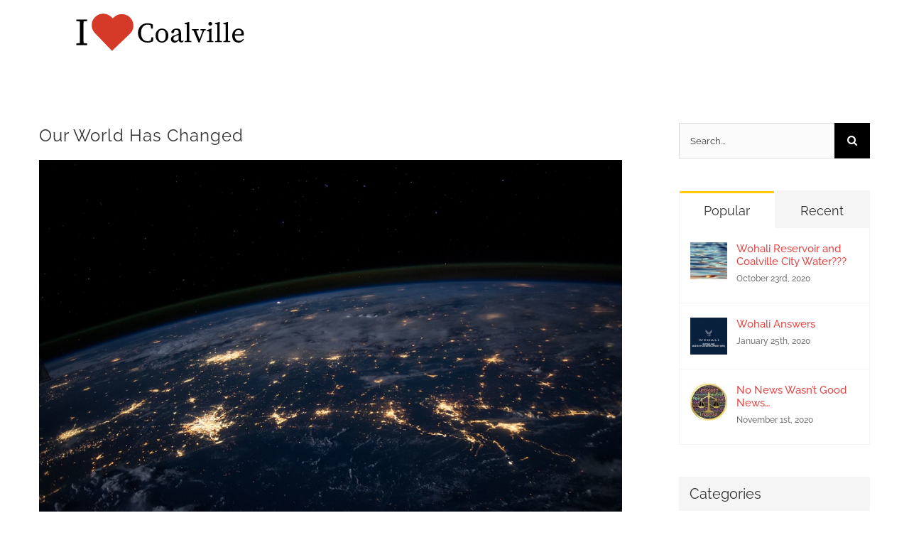

--- FILE ---
content_type: text/html; charset=UTF-8
request_url: http://ilovecoalville.com/our-world-has-changed/
body_size: 17673
content:
<!DOCTYPE html>
<html class="avada-html-layout-wide avada-html-header-position-top" lang="en-US" prefix="og: http://ogp.me/ns# fb: http://ogp.me/ns/fb#">
<head>
	<meta http-equiv="X-UA-Compatible" content="IE=edge" />
	<meta http-equiv="Content-Type" content="text/html; charset=utf-8"/>
	<meta name="viewport" content="width=device-width, initial-scale=1" />
	<title>Our World Has Changed &#8211; I Love Coalville</title>
<meta name='robots' content='max-image-preview:large' />
	<style>img:is([sizes="auto" i], [sizes^="auto," i]) { contain-intrinsic-size: 3000px 1500px }</style>
	<link rel='dns-prefetch' href='//stats.wp.com' />
<link rel="alternate" type="application/rss+xml" title="I Love Coalville &raquo; Feed" href="http://ilovecoalville.com/feed/" />
<link rel="alternate" type="application/rss+xml" title="I Love Coalville &raquo; Comments Feed" href="http://ilovecoalville.com/comments/feed/" />
		
		
		
				<link rel="alternate" type="application/rss+xml" title="I Love Coalville &raquo; Our World Has Changed Comments Feed" href="http://ilovecoalville.com/our-world-has-changed/feed/" />
					<meta name="description" content="So much has changed since we completed our signature drive in February.  Much more important issues have suddenly invaded our town and we are temporarily changing our focus.

&nbsp;
A Temporary Shift
Even though it&#039;s only been weeks, it seems like years ago that we were concerned with getting enough signatures for our referendum petition.  Rest assured that"/>
				
		<meta property="og:locale" content="en_US"/>
		<meta property="og:type" content="article"/>
		<meta property="og:site_name" content="I Love Coalville"/>
		<meta property="og:title" content="  Our World Has Changed"/>
				<meta property="og:description" content="So much has changed since we completed our signature drive in February.  Much more important issues have suddenly invaded our town and we are temporarily changing our focus.

&nbsp;
A Temporary Shift
Even though it&#039;s only been weeks, it seems like years ago that we were concerned with getting enough signatures for our referendum petition.  Rest assured that"/>
				<meta property="og:url" content="http://ilovecoalville.com/our-world-has-changed/"/>
										<meta property="article:published_time" content="2020-04-06T04:07:39+00:00"/>
											<meta name="author" content="Lynn Wood"/>
								<meta property="og:image" content="http://ilovecoalville.com/wp-content/uploads/2020/04/earth-1149733_960_720.jpg"/>
		<meta property="og:image:width" content="960"/>
		<meta property="og:image:height" content="638"/>
		<meta property="og:image:type" content="image/jpeg"/>
				<link rel='stylesheet' id='mediaelement-css' href='http://ilovecoalville.com/wp-includes/js/mediaelement/mediaelementplayer-legacy.min.css?ver=4.2.17' type='text/css' media='all' />
<link rel='stylesheet' id='wp-mediaelement-css' href='http://ilovecoalville.com/wp-includes/js/mediaelement/wp-mediaelement.min.css?ver=6.8.3' type='text/css' media='all' />
<style id='jetpack-sharing-buttons-style-inline-css' type='text/css'>
.jetpack-sharing-buttons__services-list{display:flex;flex-direction:row;flex-wrap:wrap;gap:0;list-style-type:none;margin:5px;padding:0}.jetpack-sharing-buttons__services-list.has-small-icon-size{font-size:12px}.jetpack-sharing-buttons__services-list.has-normal-icon-size{font-size:16px}.jetpack-sharing-buttons__services-list.has-large-icon-size{font-size:24px}.jetpack-sharing-buttons__services-list.has-huge-icon-size{font-size:36px}@media print{.jetpack-sharing-buttons__services-list{display:none!important}}.editor-styles-wrapper .wp-block-jetpack-sharing-buttons{gap:0;padding-inline-start:0}ul.jetpack-sharing-buttons__services-list.has-background{padding:1.25em 2.375em}
</style>
<style id='akismet-widget-style-inline-css' type='text/css'>

			.a-stats {
				--akismet-color-mid-green: #357b49;
				--akismet-color-white: #fff;
				--akismet-color-light-grey: #f6f7f7;

				max-width: 350px;
				width: auto;
			}

			.a-stats * {
				all: unset;
				box-sizing: border-box;
			}

			.a-stats strong {
				font-weight: 600;
			}

			.a-stats a.a-stats__link,
			.a-stats a.a-stats__link:visited,
			.a-stats a.a-stats__link:active {
				background: var(--akismet-color-mid-green);
				border: none;
				box-shadow: none;
				border-radius: 8px;
				color: var(--akismet-color-white);
				cursor: pointer;
				display: block;
				font-family: -apple-system, BlinkMacSystemFont, 'Segoe UI', 'Roboto', 'Oxygen-Sans', 'Ubuntu', 'Cantarell', 'Helvetica Neue', sans-serif;
				font-weight: 500;
				padding: 12px;
				text-align: center;
				text-decoration: none;
				transition: all 0.2s ease;
			}

			/* Extra specificity to deal with TwentyTwentyOne focus style */
			.widget .a-stats a.a-stats__link:focus {
				background: var(--akismet-color-mid-green);
				color: var(--akismet-color-white);
				text-decoration: none;
			}

			.a-stats a.a-stats__link:hover {
				filter: brightness(110%);
				box-shadow: 0 4px 12px rgba(0, 0, 0, 0.06), 0 0 2px rgba(0, 0, 0, 0.16);
			}

			.a-stats .count {
				color: var(--akismet-color-white);
				display: block;
				font-size: 1.5em;
				line-height: 1.4;
				padding: 0 13px;
				white-space: nowrap;
			}
		
</style>
<link rel='stylesheet' id='fusion-dynamic-css-css' href='http://ilovecoalville.com/wp-content/uploads/fusion-styles/9ff5377309c5e36919af2d40fd99f776.min.css?ver=3.12.1' type='text/css' media='all' />
<script type="text/javascript" src="http://ilovecoalville.com/wp-includes/js/jquery/jquery.min.js?ver=3.7.1" id="jquery-core-js"></script>
<script type="text/javascript" src="http://ilovecoalville.com/wp-includes/js/jquery/jquery-migrate.min.js?ver=3.4.1" id="jquery-migrate-js"></script>
<link rel="https://api.w.org/" href="http://ilovecoalville.com/wp-json/" /><link rel="alternate" title="JSON" type="application/json" href="http://ilovecoalville.com/wp-json/wp/v2/posts/1588" /><link rel="EditURI" type="application/rsd+xml" title="RSD" href="http://ilovecoalville.com/xmlrpc.php?rsd" />
<meta name="generator" content="WordPress 6.8.3" />
<link rel="canonical" href="http://ilovecoalville.com/our-world-has-changed/" />
<link rel='shortlink' href='http://ilovecoalville.com/?p=1588' />
<link rel="alternate" title="oEmbed (JSON)" type="application/json+oembed" href="http://ilovecoalville.com/wp-json/oembed/1.0/embed?url=http%3A%2F%2Filovecoalville.com%2Four-world-has-changed%2F" />
<link rel="alternate" title="oEmbed (XML)" type="text/xml+oembed" href="http://ilovecoalville.com/wp-json/oembed/1.0/embed?url=http%3A%2F%2Filovecoalville.com%2Four-world-has-changed%2F&#038;format=xml" />
	<style>img#wpstats{display:none}</style>
		<style type="text/css" id="css-fb-visibility">@media screen and (max-width: 640px){.fusion-no-small-visibility{display:none !important;}body .sm-text-align-center{text-align:center !important;}body .sm-text-align-left{text-align:left !important;}body .sm-text-align-right{text-align:right !important;}body .sm-flex-align-center{justify-content:center !important;}body .sm-flex-align-flex-start{justify-content:flex-start !important;}body .sm-flex-align-flex-end{justify-content:flex-end !important;}body .sm-mx-auto{margin-left:auto !important;margin-right:auto !important;}body .sm-ml-auto{margin-left:auto !important;}body .sm-mr-auto{margin-right:auto !important;}body .fusion-absolute-position-small{position:absolute;top:auto;width:100%;}.awb-sticky.awb-sticky-small{ position: sticky; top: var(--awb-sticky-offset,0); }}@media screen and (min-width: 641px) and (max-width: 1024px){.fusion-no-medium-visibility{display:none !important;}body .md-text-align-center{text-align:center !important;}body .md-text-align-left{text-align:left !important;}body .md-text-align-right{text-align:right !important;}body .md-flex-align-center{justify-content:center !important;}body .md-flex-align-flex-start{justify-content:flex-start !important;}body .md-flex-align-flex-end{justify-content:flex-end !important;}body .md-mx-auto{margin-left:auto !important;margin-right:auto !important;}body .md-ml-auto{margin-left:auto !important;}body .md-mr-auto{margin-right:auto !important;}body .fusion-absolute-position-medium{position:absolute;top:auto;width:100%;}.awb-sticky.awb-sticky-medium{ position: sticky; top: var(--awb-sticky-offset,0); }}@media screen and (min-width: 1025px){.fusion-no-large-visibility{display:none !important;}body .lg-text-align-center{text-align:center !important;}body .lg-text-align-left{text-align:left !important;}body .lg-text-align-right{text-align:right !important;}body .lg-flex-align-center{justify-content:center !important;}body .lg-flex-align-flex-start{justify-content:flex-start !important;}body .lg-flex-align-flex-end{justify-content:flex-end !important;}body .lg-mx-auto{margin-left:auto !important;margin-right:auto !important;}body .lg-ml-auto{margin-left:auto !important;}body .lg-mr-auto{margin-right:auto !important;}body .fusion-absolute-position-large{position:absolute;top:auto;width:100%;}.awb-sticky.awb-sticky-large{ position: sticky; top: var(--awb-sticky-offset,0); }}</style>		<script type="text/javascript">
			var doc = document.documentElement;
			doc.setAttribute( 'data-useragent', navigator.userAgent );
		</script>
		<!-- Google tag (gtag.js) -->
<script async src="https://www.googletagmanager.com/gtag/js?id=G-ZZYWSVBP92"></script>
<script>
  window.dataLayer = window.dataLayer || [];
  function gtag(){dataLayer.push(arguments);}
  gtag('js', new Date());

  gtag('config', 'G-ZZYWSVBP92');
</script>
	<meta name="viewport" content="width=device-width, initial-scale=1"> <!-- Ensures optimal rendering on mobile devices. -->
  <meta http-equiv="X-UA-Compatible" content="IE=edge" /> <!-- Optimal Internet Explorer compatibility --></head>

<body class="wp-singular post-template-default single single-post postid-1588 single-format-standard wp-theme-Avada has-sidebar fusion-image-hovers fusion-pagination-sizing fusion-button_type-flat fusion-button_span-no fusion-button_gradient-linear avada-image-rollover-circle-yes avada-image-rollover-yes avada-image-rollover-direction-center_vertical fusion-body ltr fusion-sticky-header no-tablet-sticky-header no-mobile-sticky-header no-desktop-totop no-mobile-totop avada-has-rev-slider-styles fusion-disable-outline fusion-sub-menu-fade mobile-logo-pos-left layout-wide-mode avada-has-boxed-modal-shadow- layout-scroll-offset-full avada-has-zero-margin-offset-top fusion-top-header menu-text-align-center mobile-menu-design-modern fusion-show-pagination-text fusion-header-layout-v1 avada-responsive avada-footer-fx-none avada-menu-highlight-style-bar fusion-search-form-classic fusion-main-menu-search-overlay fusion-avatar-square avada-dropdown-styles avada-blog-layout-grid avada-blog-archive-layout-grid avada-header-shadow-no avada-menu-icon-position-left avada-has-megamenu-shadow avada-has-mainmenu-dropdown-divider avada-has-header-100-width avada-has-pagetitle-bg-full avada-has-100-footer avada-has-breadcrumb-mobile-hidden avada-has-titlebar-bar_and_content avada-social-full-transparent avada-has-pagination-padding avada-flyout-menu-direction-fade avada-ec-views-v1" data-awb-post-id="1588">
		<a class="skip-link screen-reader-text" href="#content">Skip to content</a>

	<div id="boxed-wrapper">
		
		<div id="wrapper" class="fusion-wrapper">
			<div id="home" style="position:relative;top:-1px;"></div>
							
					
			<header class="fusion-header-wrapper">
				<div class="fusion-header-v1 fusion-logo-alignment fusion-logo-left fusion-sticky-menu- fusion-sticky-logo- fusion-mobile-logo-  fusion-mobile-menu-design-modern">
					<div class="fusion-header-sticky-height"></div>
<div class="fusion-header">
	<div class="fusion-row">
					<div class="fusion-logo" data-margin-top="12px" data-margin-bottom="12px" data-margin-left="72px" data-margin-right="0px">
			<a class="fusion-logo-link"  href="http://ilovecoalville.com/" >

						<!-- standard logo -->
			<img src="http://ilovecoalville.com/wp-content/uploads/2020/01/I-love-Coalville-Logo.svg" srcset="http://ilovecoalville.com/wp-content/uploads/2020/01/I-love-Coalville-Logo.svg 1x" width="1085" height="300" alt="I Love Coalville Logo" data-retina_logo_url="" class="fusion-standard-logo" />

			
					</a>
		</div>		<nav class="fusion-main-menu" aria-label="Main Menu"><div class="fusion-overlay-search">		<form role="search" class="searchform fusion-search-form  fusion-search-form-classic" method="get" action="http://ilovecoalville.com/">
			<div class="fusion-search-form-content">

				
				<div class="fusion-search-field search-field">
					<label><span class="screen-reader-text">Search for:</span>
													<input type="search" value="" name="s" class="s" placeholder="Search..." required aria-required="true" aria-label="Search..."/>
											</label>
				</div>
				<div class="fusion-search-button search-button">
					<input type="submit" class="fusion-search-submit searchsubmit" aria-label="Search" value="&#xf002;" />
									</div>

				
			</div>


			
		</form>
		<div class="fusion-search-spacer"></div><a href="#" role="button" aria-label="Close Search" class="fusion-close-search"></a></div></nav>
<nav class="fusion-mobile-nav-holder fusion-mobile-menu-text-align-left" aria-label="Main Menu Mobile"></nav>

					</div>
</div>
				</div>
				<div class="fusion-clearfix"></div>
			</header>
								
							<div id="sliders-container" class="fusion-slider-visibility">
					</div>
				
					
							
			<section class="avada-page-titlebar-wrapper" aria-label="Page Title Bar">
	<div class="fusion-page-title-bar fusion-page-title-bar-breadcrumbs fusion-page-title-bar-center">
		<div class="fusion-page-title-row">
			<div class="fusion-page-title-wrapper">
				<div class="fusion-page-title-captions">

					
																
				</div>

				
			</div>
		</div>
	</div>
</section>

						<main id="main" class="clearfix ">
				<div class="fusion-row" style="">

<section id="content" style="float: left;">
	
					<article id="post-1588" class="post post-1588 type-post status-publish format-standard has-post-thumbnail hentry category-community-involvement category-coronavirus">
																		<h1 class="entry-title fusion-post-title">Our World Has Changed</h1>							
														<div class="fusion-flexslider flexslider fusion-flexslider-loading post-slideshow fusion-post-slideshow">
				<ul class="slides">
																<li>
																																<a href="http://ilovecoalville.com/wp-content/uploads/2020/04/earth-1149733_960_720.jpg" data-rel="iLightbox[gallery1588]" title="" data-title="earth-1149733_960_720" data-caption="" aria-label="earth-1149733_960_720">
										<span class="screen-reader-text">View Larger Image</span>
										<img width="960" height="638" src="http://ilovecoalville.com/wp-content/uploads/2020/04/earth-1149733_960_720.jpg" class="attachment-full size-full wp-post-image" alt="" decoding="async" fetchpriority="high" srcset="http://ilovecoalville.com/wp-content/uploads/2020/04/earth-1149733_960_720-200x133.jpg 200w, http://ilovecoalville.com/wp-content/uploads/2020/04/earth-1149733_960_720-400x266.jpg 400w, http://ilovecoalville.com/wp-content/uploads/2020/04/earth-1149733_960_720-600x399.jpg 600w, http://ilovecoalville.com/wp-content/uploads/2020/04/earth-1149733_960_720-800x532.jpg 800w, http://ilovecoalville.com/wp-content/uploads/2020/04/earth-1149733_960_720.jpg 960w" sizes="(max-width: 800px) 100vw, 960px" />									</a>
																					</li>

																																																																																																															</ul>
			</div>
						
						<div class="post-content">
				<p>So much has changed since we completed our signature drive in February.  Much more important issues have suddenly invaded our town and we are temporarily changing our focus.</p>
<p>&nbsp;</p>
<h2>A Temporary Shift</h2>
<p>Even though it&#8217;s only been weeks, it seems like years ago that we were concerned with getting enough signatures for our referendum petition.  Rest assured that things are still on track and the matter will be up for a vote on June 30, 2020.   We will provide a separate update on the referendum and current issues shortly.</p>
<p>&nbsp;</p>
<h2>Focus on Community Needs</h2>
<p>But for now our focus has shifted and our thoughts have turned to the new concerns that our citizens are facing.  With the Covid-19 pandemic now upon us we are considering ways that the contacts and framework that was created during the petition drive can be utilized to help our community pull together and help one another through the current crisis.</p>
<p>Federal, state and local government are doing all they can to ease the situation.  There are religious and charitable organizations that are also giving aid and our community is filled with resourceful and prepared people.  This community has always been about neighbor helping neighbor but with problems this big there will still be gaps and concerns that are not met.  Hopefully, we as a community group can add another layer of hope and help.</p>
<h2>Take Our Needs Assessment</h2>
<p>First up we thought it was important to take a needs assessment of the community and find out what is most concerning for our citizens and what areas we could work on as a community group.  Please take a few minutes and let us know how your family/household is doing and what needs and concerns you may have as we go through the next couple of difficult months.  You answers and identity are confidential.</p>
<p><a href="https://www.surveymonkey.com/r/SHFLXT7">Take our needs assessment here</a></p>
<p>You can also send us an email to ilovecoalville@gmail.com. We&#8217;d love to hear what is on your mind.</p>
<p>&nbsp;</p>
<p>We Love You Coalville,</p>
<p>Coalville for Responsible Growth</p>
<p><img decoding="async" class="alignnone wp-image-1344" src="http://ilovecoalville.com/wp-content/uploads/2020/01/I-Love-Coalville-1-1.png" alt="" width="91" height="91" srcset="http://ilovecoalville.com/wp-content/uploads/2020/01/I-Love-Coalville-1-1-66x66.png 66w, http://ilovecoalville.com/wp-content/uploads/2020/01/I-Love-Coalville-1-1-150x150.png 150w, http://ilovecoalville.com/wp-content/uploads/2020/01/I-Love-Coalville-1-1-200x200.png 200w, http://ilovecoalville.com/wp-content/uploads/2020/01/I-Love-Coalville-1-1-300x300.png 300w, http://ilovecoalville.com/wp-content/uploads/2020/01/I-Love-Coalville-1-1-400x400.png 400w, http://ilovecoalville.com/wp-content/uploads/2020/01/I-Love-Coalville-1-1-600x600.png 600w, http://ilovecoalville.com/wp-content/uploads/2020/01/I-Love-Coalville-1-1-768x768.png 768w, http://ilovecoalville.com/wp-content/uploads/2020/01/I-Love-Coalville-1-1-800x800.png 800w, http://ilovecoalville.com/wp-content/uploads/2020/01/I-Love-Coalville-1-1-1024x1024.png 1024w, http://ilovecoalville.com/wp-content/uploads/2020/01/I-Love-Coalville-1-1-1200x1200.png 1200w, http://ilovecoalville.com/wp-content/uploads/2020/01/I-Love-Coalville-1-1-1536x1536.png 1536w, http://ilovecoalville.com/wp-content/uploads/2020/01/I-Love-Coalville-1-1.png 2426w" sizes="(max-width: 91px) 100vw, 91px" /></p>
							</div>

												<div class="fusion-meta-info"><div class="fusion-meta-info-wrapper"><span class="vcard rich-snippet-hidden"><span class="fn"><a href="http://ilovecoalville.com/author/lwood/" title="Posts by Lynn Wood" rel="author">Lynn Wood</a></span></span><span class="updated rich-snippet-hidden">2020-04-06T04:07:39+00:00</span><span>April 6th, 2020</span><span class="fusion-inline-sep">|</span><a href="http://ilovecoalville.com/category/community-involvement/" rel="category tag">Community Involvement</a>, <a href="http://ilovecoalville.com/category/coronavirus/" rel="category tag">Coronavirus</a><span class="fusion-inline-sep">|</span></div></div>													<div class="fusion-sharing-box fusion-theme-sharing-box fusion-single-sharing-box">
		<h4>Share This Article With Others!</h4>
		<div class="fusion-social-networks boxed-icons"><div class="fusion-social-networks-wrapper"><a  class="fusion-social-network-icon fusion-tooltip fusion-facebook awb-icon-facebook" style="color:var(--sharing_social_links_icon_color);background-color:var(--sharing_social_links_box_color);border-color:var(--sharing_social_links_box_color);" data-placement="top" data-title="Facebook" data-toggle="tooltip" title="Facebook" href="https://www.facebook.com/sharer.php?u=http%3A%2F%2Filovecoalville.com%2Four-world-has-changed%2F&amp;t=Our%20World%20Has%20Changed" target="_blank" rel="noreferrer"><span class="screen-reader-text">Facebook</span></a><a  class="fusion-social-network-icon fusion-tooltip fusion-pinterest awb-icon-pinterest" style="color:var(--sharing_social_links_icon_color);background-color:var(--sharing_social_links_box_color);border-color:var(--sharing_social_links_box_color);" data-placement="top" data-title="Pinterest" data-toggle="tooltip" title="Pinterest" href="https://pinterest.com/pin/create/button/?url=http%3A%2F%2Filovecoalville.com%2Four-world-has-changed%2F&amp;description=So%20much%20has%20changed%20since%20we%20completed%20our%20signature%20drive%20in%20February.%C2%A0%20Much%20more%20important%20issues%20have%20suddenly%20invaded%20our%20town%20and%20we%20are%20temporarily%20changing%20our%20focus.%0D%0A%0D%0A%26nbsp%3B%0D%0AA%20Temporary%20Shift%0D%0AEven%20though%20it%26%2339%3Bs%20only%20been%20weeks%2C%20it%20seems%20like%20years%20ago%20that%20we%20were%20concerned%20with%20getting%20enough%20signatures%20for%20our%20referendum%20petition.%C2%A0%20Rest%20assured%20that&amp;media=http%3A%2F%2Filovecoalville.com%2Fwp-content%2Fuploads%2F2020%2F04%2Fearth-1149733_960_720.jpg" target="_blank" rel="noopener noreferrer"><span class="screen-reader-text">Pinterest</span></a><a  class="fusion-social-network-icon fusion-tooltip fusion-mail awb-icon-mail fusion-last-social-icon" style="color:var(--sharing_social_links_icon_color);background-color:var(--sharing_social_links_box_color);border-color:var(--sharing_social_links_box_color);" data-placement="top" data-title="Email" data-toggle="tooltip" title="Email" href="mailto:?body=http://ilovecoalville.com/our-world-has-changed/&amp;subject=Our%20World%20Has%20Changed" target="_self" rel="noopener noreferrer"><span class="screen-reader-text">Email</span></a><div class="fusion-clearfix"></div></div></div>	</div>
													<section class="related-posts single-related-posts">
				<div class="fusion-title fusion-title-size-two sep-none fusion-sep-none" style="margin-top:0px;margin-bottom:10px;">
				<h2 class="title-heading-left" style="margin:0;">
					Related Posts				</h2>
			</div>
			
	
	
	
					<div class="awb-carousel awb-swiper awb-swiper-carousel fusion-carousel-title-below-image" data-imagesize="auto" data-metacontent="yes" data-autoplay="no" data-touchscroll="no" data-columns="2" data-itemmargin="35px" data-itemwidth="180" data-scrollitems="">
		<div class="swiper-wrapper">
																		<div class="swiper-slide">
					<div class="fusion-carousel-item-wrapper">
						<div  class="fusion-image-wrapper" aria-haspopup="true">
				<img width="2560" height="1707" src="http://ilovecoalville.com/wp-content/uploads/2021/03/IMG_8779-scaled.jpg" class="attachment-full size-full wp-post-image" alt="" decoding="async" srcset="http://ilovecoalville.com/wp-content/uploads/2021/03/IMG_8779-200x133.jpg 200w, http://ilovecoalville.com/wp-content/uploads/2021/03/IMG_8779-400x267.jpg 400w, http://ilovecoalville.com/wp-content/uploads/2021/03/IMG_8779-600x400.jpg 600w, http://ilovecoalville.com/wp-content/uploads/2021/03/IMG_8779-800x533.jpg 800w, http://ilovecoalville.com/wp-content/uploads/2021/03/IMG_8779-1200x800.jpg 1200w, http://ilovecoalville.com/wp-content/uploads/2021/03/IMG_8779-scaled.jpg 2560w" sizes="(min-width: 2200px) 100vw, (min-width: 732px) 411px, (min-width: 640px) 732px, " /><div class="fusion-rollover">
	<div class="fusion-rollover-content">

														<a class="fusion-rollover-link" href="http://ilovecoalville.com/lucky-duck-fund-raiser/">Lucky Duck Fund Raiser</a>
			
														
								
													<div class="fusion-rollover-sep"></div>
				
																		<a class="fusion-rollover-gallery" href="http://ilovecoalville.com/wp-content/uploads/2021/03/IMG_8779-scaled.jpg" data-options="" data-id="3566" data-rel="iLightbox[gallery]" data-title="IMG_8779" data-caption="">
						Gallery					</a>
														
		
								
								
		
						<a class="fusion-link-wrapper" href="http://ilovecoalville.com/lucky-duck-fund-raiser/" aria-label="Lucky Duck Fund Raiser"></a>
	</div>
</div>
</div>
																				<h4 class="fusion-carousel-title">
								<a class="fusion-related-posts-title-link" href="http://ilovecoalville.com/lucky-duck-fund-raiser/" target="_self" title="Lucky Duck Fund Raiser">Lucky Duck Fund Raiser</a>
							</h4>

							<div class="fusion-carousel-meta">
								
								<span class="fusion-date">March 5th, 2021</span>

																	<span class="fusion-inline-sep">|</span>
									<span><a href="http://ilovecoalville.com/lucky-duck-fund-raiser/#respond">0 Comments</a></span>
															</div><!-- fusion-carousel-meta -->
											</div><!-- fusion-carousel-item-wrapper -->
				</div>
															<div class="swiper-slide">
					<div class="fusion-carousel-item-wrapper">
						<div  class="fusion-image-wrapper" aria-haspopup="true">
				<img width="640" height="360" src="http://ilovecoalville.com/wp-content/uploads/2020/11/thanksgiving-2903166_640.jpg" class="attachment-full size-full wp-post-image" alt="" decoding="async" srcset="http://ilovecoalville.com/wp-content/uploads/2020/11/thanksgiving-2903166_640-200x113.jpg 200w, http://ilovecoalville.com/wp-content/uploads/2020/11/thanksgiving-2903166_640-400x225.jpg 400w, http://ilovecoalville.com/wp-content/uploads/2020/11/thanksgiving-2903166_640-600x338.jpg 600w, http://ilovecoalville.com/wp-content/uploads/2020/11/thanksgiving-2903166_640.jpg 640w" sizes="(min-width: 2200px) 100vw, (min-width: 732px) 411px, (min-width: 640px) 732px, " /><div class="fusion-rollover">
	<div class="fusion-rollover-content">

														<a class="fusion-rollover-link" href="http://ilovecoalville.com/a-lot-to-be-thankful-for/">A lot to be Thankful for&#8230;.</a>
			
														
								
													<div class="fusion-rollover-sep"></div>
				
																		<a class="fusion-rollover-gallery" href="http://ilovecoalville.com/wp-content/uploads/2020/11/thanksgiving-2903166_640.jpg" data-options="" data-id="2269" data-rel="iLightbox[gallery]" data-title="thanksgiving-2903166_640" data-caption="">
						Gallery					</a>
														
		
								
								
		
						<a class="fusion-link-wrapper" href="http://ilovecoalville.com/a-lot-to-be-thankful-for/" aria-label="A lot to be Thankful for&#8230;."></a>
	</div>
</div>
</div>
																				<h4 class="fusion-carousel-title">
								<a class="fusion-related-posts-title-link" href="http://ilovecoalville.com/a-lot-to-be-thankful-for/" target="_self" title="A lot to be Thankful for&#8230;.">A lot to be Thankful for&#8230;.</a>
							</h4>

							<div class="fusion-carousel-meta">
								
								<span class="fusion-date">November 25th, 2020</span>

																	<span class="fusion-inline-sep">|</span>
									<span><a href="http://ilovecoalville.com/a-lot-to-be-thankful-for/#respond">0 Comments</a></span>
															</div><!-- fusion-carousel-meta -->
											</div><!-- fusion-carousel-item-wrapper -->
				</div>
															<div class="swiper-slide">
					<div class="fusion-carousel-item-wrapper">
						<div  class="fusion-image-wrapper" aria-haspopup="true">
				<img width="2560" height="1920" src="http://ilovecoalville.com/wp-content/uploads/2020/07/DJI_0031-scaled.jpg" class="attachment-full size-full wp-post-image" alt="" decoding="async" srcset="http://ilovecoalville.com/wp-content/uploads/2020/07/DJI_0031-200x150.jpg 200w, http://ilovecoalville.com/wp-content/uploads/2020/07/DJI_0031-400x300.jpg 400w, http://ilovecoalville.com/wp-content/uploads/2020/07/DJI_0031-600x450.jpg 600w, http://ilovecoalville.com/wp-content/uploads/2020/07/DJI_0031-800x600.jpg 800w, http://ilovecoalville.com/wp-content/uploads/2020/07/DJI_0031-1200x900.jpg 1200w, http://ilovecoalville.com/wp-content/uploads/2020/07/DJI_0031-scaled.jpg 2560w" sizes="(min-width: 2200px) 100vw, (min-width: 732px) 411px, (min-width: 640px) 732px, " /><div class="fusion-rollover">
	<div class="fusion-rollover-content">

														<a class="fusion-rollover-link" href="http://ilovecoalville.com/summary-of-the-7-27-20-city-council-meeting-public-hearing/">Summary of the 7-27-20 City Council Meeting/Public Hearing</a>
			
														
								
													<div class="fusion-rollover-sep"></div>
				
																		<a class="fusion-rollover-gallery" href="http://ilovecoalville.com/wp-content/uploads/2020/07/DJI_0031-scaled.jpg" data-options="" data-id="1834" data-rel="iLightbox[gallery]" data-title="DCIM100MEDIADJI_0031.JPG" data-caption="DCIM100MEDIADJI_0031.JPG">
						Gallery					</a>
														
		
								
								
		
						<a class="fusion-link-wrapper" href="http://ilovecoalville.com/summary-of-the-7-27-20-city-council-meeting-public-hearing/" aria-label="Summary of the 7-27-20 City Council Meeting/Public Hearing"></a>
	</div>
</div>
</div>
																				<h4 class="fusion-carousel-title">
								<a class="fusion-related-posts-title-link" href="http://ilovecoalville.com/summary-of-the-7-27-20-city-council-meeting-public-hearing/" target="_self" title="Summary of the 7-27-20 City Council Meeting/Public Hearing">Summary of the 7-27-20 City Council Meeting/Public Hearing</a>
							</h4>

							<div class="fusion-carousel-meta">
								
								<span class="fusion-date">July 28th, 2020</span>

																	<span class="fusion-inline-sep">|</span>
									<span><a href="http://ilovecoalville.com/summary-of-the-7-27-20-city-council-meeting-public-hearing/#respond">0 Comments</a></span>
															</div><!-- fusion-carousel-meta -->
											</div><!-- fusion-carousel-item-wrapper -->
				</div>
															<div class="swiper-slide">
					<div class="fusion-carousel-item-wrapper">
						<div  class="fusion-image-wrapper" aria-haspopup="true">
				<img width="400" height="300" src="http://ilovecoalville.com/wp-content/uploads/2020/04/city-hall.jpg" class="attachment-full size-full wp-post-image" alt="" decoding="async" srcset="http://ilovecoalville.com/wp-content/uploads/2020/04/city-hall-200x150.jpg 200w, http://ilovecoalville.com/wp-content/uploads/2020/04/city-hall.jpg 400w" sizes="(min-width: 2200px) 100vw, (min-width: 732px) 411px, (min-width: 640px) 732px, " /><div class="fusion-rollover">
	<div class="fusion-rollover-content">

														<a class="fusion-rollover-link" href="http://ilovecoalville.com/how-do-i-attend-coalville-city-meetings-during-social-distancing/">How Do I Attend Coalville City Meetings During Social Distancing???</a>
			
														
								
													<div class="fusion-rollover-sep"></div>
				
																		<a class="fusion-rollover-gallery" href="http://ilovecoalville.com/wp-content/uploads/2020/04/city-hall.jpg" data-options="" data-id="1635" data-rel="iLightbox[gallery]" data-title="city hall" data-caption="">
						Gallery					</a>
														
		
								
								
		
						<a class="fusion-link-wrapper" href="http://ilovecoalville.com/how-do-i-attend-coalville-city-meetings-during-social-distancing/" aria-label="How Do I Attend Coalville City Meetings During Social Distancing???"></a>
	</div>
</div>
</div>
																				<h4 class="fusion-carousel-title">
								<a class="fusion-related-posts-title-link" href="http://ilovecoalville.com/how-do-i-attend-coalville-city-meetings-during-social-distancing/" target="_self" title="How Do I Attend Coalville City Meetings During Social Distancing???">How Do I Attend Coalville City Meetings During Social Distancing???</a>
							</h4>

							<div class="fusion-carousel-meta">
								
								<span class="fusion-date">April 24th, 2020</span>

																	<span class="fusion-inline-sep">|</span>
									<span><a href="http://ilovecoalville.com/how-do-i-attend-coalville-city-meetings-during-social-distancing/#respond">0 Comments</a></span>
															</div><!-- fusion-carousel-meta -->
											</div><!-- fusion-carousel-item-wrapper -->
				</div>
					</div><!-- swiper-wrapper -->
				<div class="awb-swiper-button awb-swiper-button-prev"><i class="awb-icon-angle-left"></i></div><div class="awb-swiper-button awb-swiper-button-next"><i class="awb-icon-angle-right"></i></div>	</div><!-- fusion-carousel -->
</section><!-- related-posts -->


																	</article>
	</section>
<aside id="sidebar" class="sidebar fusion-widget-area fusion-content-widget-area fusion-sidebar-right fusion-blogsidebar fusion-sticky-sidebar" style="float: right;" data="">
			<div class="fusion-sidebar-inner-content">
											
					<section id="search-2" class="widget widget_search">		<form role="search" class="searchform fusion-search-form  fusion-search-form-classic" method="get" action="http://ilovecoalville.com/">
			<div class="fusion-search-form-content">

				
				<div class="fusion-search-field search-field">
					<label><span class="screen-reader-text">Search for:</span>
													<input type="search" value="" name="s" class="s" placeholder="Search..." required aria-required="true" aria-label="Search..."/>
											</label>
				</div>
				<div class="fusion-search-button search-button">
					<input type="submit" class="fusion-search-submit searchsubmit" aria-label="Search" value="&#xf002;" />
									</div>

				
			</div>


			
		</form>
		</section><section id="pyre_tabs-widget-2" class="widget fusion-tabs-widget">		<div class="fusion-tabs-widget-wrapper fusion-tabs-widget-2 fusion-tabs-classic fusion-tabs-image-default tab-holder">
			<nav class="fusion-tabs-nav">
				<ul class="tabset tabs">

											<li class="active"><a href="#" data-link="fusion-tab-popular">Popular</a></li>
					
											<li><a href="#" data-link="fusion-tab-recent">Recent</a></li>
					
					
				</ul>
			</nav>

			<div class="fusion-tabs-widget-content tab-box tabs-container">

				
					<div class="fusion-tab-popular fusion-tab-content tab tab_content" data-name="fusion-tab-popular">
						
						<ul class="fusion-tabs-widget-items news-list">
																																	<li>
																					<div class="image">
												<a href="http://ilovecoalville.com/wohali-reservoir-and-coalville-city-water/" aria-label="Wohali Reservoir and Coalville City Water???"><img width="66" height="66" src="http://ilovecoalville.com/wp-content/uploads/2020/10/lake-2063957_1280-66x66.jpg" class="attachment-recent-works-thumbnail size-recent-works-thumbnail wp-post-image" alt="" decoding="async" srcset="http://ilovecoalville.com/wp-content/uploads/2020/10/lake-2063957_1280-66x66.jpg 66w, http://ilovecoalville.com/wp-content/uploads/2020/10/lake-2063957_1280-150x150.jpg 150w" sizes="(max-width: 66px) 100vw, 66px" /></a>
											</div>
										
										<div class="post-holder">
											<a href="http://ilovecoalville.com/wohali-reservoir-and-coalville-city-water/">Wohali Reservoir and Coalville City Water???</a>
											<div class="fusion-meta">
												October 23rd, 2020											</div>
										</div>
									</li>
																										<li>
																					<div class="image">
												<a href="http://ilovecoalville.com/wohali-answers/" aria-label="Wohali Answers"><img width="66" height="66" src="http://ilovecoalville.com/wp-content/uploads/2020/01/s15k_F1_-66x66.png" class="attachment-recent-works-thumbnail size-recent-works-thumbnail wp-post-image" alt="" decoding="async" srcset="http://ilovecoalville.com/wp-content/uploads/2020/01/s15k_F1_-66x66.png 66w, http://ilovecoalville.com/wp-content/uploads/2020/01/s15k_F1_-150x150.png 150w" sizes="(max-width: 66px) 100vw, 66px" /></a>
											</div>
										
										<div class="post-holder">
											<a href="http://ilovecoalville.com/wohali-answers/">Wohali Answers</a>
											<div class="fusion-meta">
												January 25th, 2020											</div>
										</div>
									</li>
																										<li>
																					<div class="image">
												<a href="http://ilovecoalville.com/no-news-wasnt-good-news/" aria-label="No News Wasn&#8217;t Good News&#8230;"><img width="66" height="66" src="http://ilovecoalville.com/wp-content/uploads/2020/11/justice-683942_960_720-66x66.jpg" class="attachment-recent-works-thumbnail size-recent-works-thumbnail wp-post-image" alt="" decoding="async" srcset="http://ilovecoalville.com/wp-content/uploads/2020/11/justice-683942_960_720-66x66.jpg 66w, http://ilovecoalville.com/wp-content/uploads/2020/11/justice-683942_960_720-150x150.jpg 150w" sizes="(max-width: 66px) 100vw, 66px" /></a>
											</div>
										
										<div class="post-holder">
											<a href="http://ilovecoalville.com/no-news-wasnt-good-news/">No News Wasn&#8217;t Good News&#8230;</a>
											<div class="fusion-meta">
												November 1st, 2020											</div>
										</div>
									</li>
								
																					</ul>
					</div>

				
				
					<div class="fusion-tab-recent fusion-tab-content tab tab_content" data-name="fusion-tab-recent" style="display: none;">

						
						<ul class="fusion-tabs-widget-items news-list">
																																	<li>
																					<div class="image">
												<a href="http://ilovecoalville.com/step-right-up-parks-trails-and-open-space-public-hearing-monday-night/" aria-label="Step Right Up!!!  Parks, Trails and Open Space Public Hearing &#8211; Monday Night!"><img width="66" height="66" src="http://ilovecoalville.com/wp-content/uploads/2021/08/Screen-Shot-2021-08-05-at-11.31.47-PM-66x66.png" class="attachment-recent-works-thumbnail size-recent-works-thumbnail wp-post-image" alt="" decoding="async" srcset="http://ilovecoalville.com/wp-content/uploads/2021/08/Screen-Shot-2021-08-05-at-11.31.47-PM-66x66.png 66w, http://ilovecoalville.com/wp-content/uploads/2021/08/Screen-Shot-2021-08-05-at-11.31.47-PM-150x150.png 150w" sizes="(max-width: 66px) 100vw, 66px" /></a>
											</div>
																				<div class="post-holder">
											<a href="http://ilovecoalville.com/step-right-up-parks-trails-and-open-space-public-hearing-monday-night/">Step Right Up!!!  Parks, Trails and Open Space Public Hearing &#8211; Monday Night!</a>
											<div class="fusion-meta">
												August 6th, 2021											</div>
										</div>
									</li>
																										<li>
																					<div class="image">
												<a href="http://ilovecoalville.com/candidate-feature-series-lynn-wood-for-mayor/" aria-label="Candidate Feature Series &#8211; Lynn Wood for Mayor"><img width="66" height="66" src="http://ilovecoalville.com/wp-content/uploads/2021/07/Yard-Sign-66x66.png" class="attachment-recent-works-thumbnail size-recent-works-thumbnail wp-post-image" alt="" decoding="async" srcset="http://ilovecoalville.com/wp-content/uploads/2021/07/Yard-Sign-66x66.png 66w, http://ilovecoalville.com/wp-content/uploads/2021/07/Yard-Sign-150x150.png 150w" sizes="(max-width: 66px) 100vw, 66px" /></a>
											</div>
																				<div class="post-holder">
											<a href="http://ilovecoalville.com/candidate-feature-series-lynn-wood-for-mayor/">Candidate Feature Series &#8211; Lynn Wood for Mayor</a>
											<div class="fusion-meta">
												July 19th, 2021											</div>
										</div>
									</li>
																										<li>
																					<div class="image">
												<a href="http://ilovecoalville.com/candidate-feature-series-steven-richins-for-coalville-city-council/" aria-label="Candidate Feature Series – Steven Richins for Coalville City Council"><img width="66" height="66" src="http://ilovecoalville.com/wp-content/uploads/2021/07/steven-Richins-1-66x66.jpg" class="attachment-recent-works-thumbnail size-recent-works-thumbnail wp-post-image" alt="" decoding="async" srcset="http://ilovecoalville.com/wp-content/uploads/2021/07/steven-Richins-1-66x66.jpg 66w, http://ilovecoalville.com/wp-content/uploads/2021/07/steven-Richins-1-150x150.jpg 150w" sizes="(max-width: 66px) 100vw, 66px" /></a>
											</div>
																				<div class="post-holder">
											<a href="http://ilovecoalville.com/candidate-feature-series-steven-richins-for-coalville-city-council/">Candidate Feature Series – Steven Richins for Coalville City Council</a>
											<div class="fusion-meta">
												July 18th, 2021											</div>
										</div>
									</li>
																													</ul>
					</div>
				
							</div>
		</div>
		</section><section id="categories-3" class="widget widget_categories"><div class="heading"><h4 class="widget-title">Categories</h4></div>
			<ul>
					<li class="cat-item cat-item-45"><a href="http://ilovecoalville.com/category/2021-election/">2021 Election</a>
</li>
	<li class="cat-item cat-item-23"><a href="http://ilovecoalville.com/category/coalville-for-responsible-growth/">Coalville for Responsible Growth</a>
</li>
	<li class="cat-item cat-item-40"><a href="http://ilovecoalville.com/category/community-involvement/">Community Involvement</a>
</li>
	<li class="cat-item cat-item-39"><a href="http://ilovecoalville.com/category/coronavirus/">Coronavirus</a>
</li>
	<li class="cat-item cat-item-43"><a href="http://ilovecoalville.com/category/wohali-applications/ombudsman-opinion/">Ombudsman Opinion</a>
</li>
	<li class="cat-item cat-item-24"><a href="http://ilovecoalville.com/category/public-meetings/">Public Meetings</a>
</li>
	<li class="cat-item cat-item-28"><a href="http://ilovecoalville.com/category/coalville-for-responsible-growth/referendum/">Referendum</a>
</li>
	<li class="cat-item cat-item-42"><a href="http://ilovecoalville.com/category/wohali-applications/">Wohali Applications</a>
</li>
			</ul>

			</section>					</div>
	</aside>
						
					</div>  <!-- fusion-row -->
				</main>  <!-- #main -->
				
				
								
					<div class="fusion-tb-footer fusion-footer"><div class="fusion-footer-widget-area fusion-widget-area"><div class="fusion-fullwidth fullwidth-box fusion-builder-row-1 fusion-flex-container has-pattern-background has-mask-background nonhundred-percent-fullwidth non-hundred-percent-height-scrolling" style="--awb-border-sizes-top:12px;--awb-border-color:#3f3f3f;--awb-border-radius-top-left:0px;--awb-border-radius-top-right:0px;--awb-border-radius-bottom-right:0px;--awb-border-radius-bottom-left:0px;--awb-padding-top:72px;--awb-padding-bottom:72px;--awb-background-color:#1e1e1e;--awb-flex-wrap:wrap;" ><div class="fusion-builder-row fusion-row fusion-flex-align-items-flex-start fusion-flex-content-wrap" style="max-width:1216.8px;margin-left: calc(-4% / 2 );margin-right: calc(-4% / 2 );"><div class="fusion-layout-column fusion_builder_column fusion-builder-column-0 fusion_builder_column_1_1 1_1 fusion-flex-column" style="--awb-bg-size:cover;--awb-width-large:100%;--awb-margin-top-large:0px;--awb-spacing-right-large:1.92%;--awb-margin-bottom-large:0px;--awb-spacing-left-large:1.92%;--awb-width-medium:100%;--awb-order-medium:0;--awb-spacing-right-medium:1.92%;--awb-spacing-left-medium:1.92%;--awb-width-small:100%;--awb-order-small:0;--awb-spacing-right-small:1.92%;--awb-spacing-left-small:1.92%;"><div class="fusion-column-wrapper fusion-column-has-shadow fusion-flex-justify-content-flex-start fusion-content-layout-column"><div class="fusion-text fusion-text-1" style="--awb-text-color:#747474;"><p style="text-align: center;">The content of this website is the work of volunteers. We endeavor to share accurate information. If you believe we have made a misrepresentation please <a class="fusion-modal-text-link" data-toggle="modal" data-target=".fusion-modal.contact" href="#">contact us</a> outlining the potential error together with any supporting details or documentation. We appreciate your input in improving the site and making it more informative to the residents in the Coalville area.</p>
</div></div></div></div></div><div class="fusion-fullwidth fullwidth-box fusion-builder-row-2 fusion-flex-container has-pattern-background has-mask-background nonhundred-percent-fullwidth non-hundred-percent-height-scrolling" style="--awb-border-radius-top-left:0px;--awb-border-radius-top-right:0px;--awb-border-radius-bottom-right:0px;--awb-border-radius-bottom-left:0px;--awb-background-color:#111111;--awb-flex-wrap:wrap;" ><div class="fusion-builder-row fusion-row fusion-flex-align-items-flex-start fusion-flex-content-wrap" style="max-width:1216.8px;margin-left: calc(-4% / 2 );margin-right: calc(-4% / 2 );"><div class="fusion-layout-column fusion_builder_column fusion-builder-column-1 fusion_builder_column_1_2 1_2 fusion-flex-column" style="--awb-bg-size:cover;--awb-width-large:50%;--awb-margin-top-large:0px;--awb-spacing-right-large:3.84%;--awb-margin-bottom-large:0px;--awb-spacing-left-large:3.84%;--awb-width-medium:100%;--awb-order-medium:0;--awb-spacing-right-medium:1.92%;--awb-spacing-left-medium:1.92%;--awb-width-small:100%;--awb-order-small:0;--awb-spacing-right-small:1.92%;--awb-spacing-left-small:1.92%;"><div class="fusion-column-wrapper fusion-column-has-shadow fusion-flex-justify-content-flex-start fusion-content-layout-column"><div class="fusion-text fusion-text-2" style="--awb-text-color:#545454;"><p>COPYRIGHT 2025 Coalville for Responsible Growth   |   ALL RIGHTS RESERVED</p>
</div></div></div><div class="fusion-layout-column fusion_builder_column fusion-builder-column-2 fusion_builder_column_1_2 1_2 fusion-flex-column fusion-flex-align-self-center" style="--awb-bg-size:cover;--awb-width-large:50%;--awb-margin-top-large:0px;--awb-spacing-right-large:3.84%;--awb-margin-bottom-large:0px;--awb-spacing-left-large:3.84%;--awb-width-medium:100%;--awb-order-medium:0;--awb-spacing-right-medium:1.92%;--awb-spacing-left-medium:1.92%;--awb-width-small:100%;--awb-order-small:0;--awb-spacing-right-small:1.92%;--awb-spacing-left-small:1.92%;" data-scroll-devices="small-visibility,medium-visibility,large-visibility"><div class="fusion-column-wrapper fusion-column-has-shadow fusion-flex-justify-content-center fusion-content-layout-column"><div class="fusion-social-links fusion-social-links-1" style="--awb-margin-top:0px;--awb-margin-right:0px;--awb-margin-bottom:0px;--awb-margin-left:0px;--awb-alignment:right;--awb-box-border-top:0px;--awb-box-border-right:0px;--awb-box-border-bottom:0px;--awb-box-border-left:0px;--awb-icon-colors-hover:rgba(190,189,189,0.8);--awb-box-colors-hover:rgba(232,232,232,0.8);--awb-box-border-color:var(--awb-color3);--awb-box-border-color-hover:var(--awb-color4);"><div class="fusion-social-networks color-type-custom"><div class="fusion-social-networks-wrapper"><a class="fusion-social-network-icon fusion-tooltip fusion-facebook awb-icon-facebook" style="color:#bebdbd;font-size:16px;" data-placement="top" data-title="Facebook" data-toggle="tooltip" title="Facebook" aria-label="facebook" target="_blank" rel="noopener noreferrer" href="https://www.facebook.com/ilovecoalville/"></a><a class="fusion-social-network-icon fusion-tooltip fusion-instagram awb-icon-instagram" style="color:#bebdbd;font-size:16px;" data-placement="top" data-title="Instagram" data-toggle="tooltip" title="Instagram" aria-label="instagram" target="_blank" rel="noopener noreferrer" href="http://ilovecoalville.com/referendum-basics/#"></a></div></div></div></div></div></div></div><div class="fusion-fullwidth fullwidth-box fusion-builder-row-3 fusion-flex-container has-pattern-background has-mask-background nonhundred-percent-fullwidth non-hundred-percent-height-scrolling" style="--awb-border-radius-top-left:0px;--awb-border-radius-top-right:0px;--awb-border-radius-bottom-right:0px;--awb-border-radius-bottom-left:0px;--awb-flex-wrap:wrap;" ><div class="fusion-builder-row fusion-row fusion-flex-align-items-flex-start fusion-flex-content-wrap" style="max-width:1216.8px;margin-left: calc(-4% / 2 );margin-right: calc(-4% / 2 );"><div class="fusion-layout-column fusion_builder_column fusion-builder-column-3 fusion_builder_column_1_1 1_1 fusion-flex-column" style="--awb-bg-size:cover;--awb-width-large:100%;--awb-margin-top-large:0px;--awb-spacing-right-large:1.92%;--awb-margin-bottom-large:0px;--awb-spacing-left-large:1.92%;--awb-width-medium:100%;--awb-order-medium:0;--awb-spacing-right-medium:1.92%;--awb-spacing-left-medium:1.92%;--awb-width-small:100%;--awb-order-small:0;--awb-spacing-right-small:1.92%;--awb-spacing-left-small:1.92%;"><div class="fusion-column-wrapper fusion-column-has-shadow fusion-flex-justify-content-flex-start fusion-content-layout-column"><div class="fusion-modal modal fade modal-1 contact" tabindex="-1" role="dialog" aria-labelledby="modal-heading-1" aria-hidden="true" style="--awb-border-color:#ebebeb;--awb-background:#f5f5f5;"><div class="modal-dialog modal-lg" role="document"><div class="modal-content fusion-modal-content"><div class="modal-header"><button class="close" type="button" data-dismiss="modal" aria-hidden="true" aria-label="Close">&times;</button><h3 class="modal-title" id="modal-heading-1" data-dismiss="modal" aria-hidden="true">Contact Us</h3></div><div class="modal-body fusion-clearfix">
<div class="fusion-form fusion-form-builder fusion-form-form-wrapper fusion-form-13534" style="--awb-tooltip-text-color:#ffffff;--awb-tooltip-background-color:#333333;" data-form-id="13534" data-config="{&quot;form_id&quot;:&quot;13534&quot;,&quot;form_post_id&quot;:&quot;13534&quot;,&quot;post_id&quot;:1588,&quot;form_type&quot;:&quot;ajax&quot;,&quot;confirmation_type&quot;:&quot;message&quot;,&quot;redirect_url&quot;:&quot;&quot;,&quot;field_labels&quot;:{&quot;name&quot;:&quot;&quot;,&quot;email&quot;:&quot;&quot;,&quot;subject&quot;:&quot;&quot;,&quot;message&quot;:&quot;&quot;},&quot;field_logics&quot;:{&quot;name&quot;:&quot;&quot;,&quot;email&quot;:&quot;&quot;,&quot;subject&quot;:&quot;&quot;,&quot;message&quot;:&quot;&quot;,&quot;notice_1&quot;:&quot;&quot;},&quot;field_types&quot;:{&quot;name&quot;:&quot;text&quot;,&quot;email&quot;:&quot;email&quot;,&quot;subject&quot;:&quot;text&quot;,&quot;message&quot;:&quot;textarea&quot;,&quot;submit_1&quot;:&quot;submit&quot;,&quot;notice_1&quot;:&quot;notice&quot;},&quot;nonce_method&quot;:&quot;ajax&quot;}"><form action="http://ilovecoalville.com/our-world-has-changed/" method="post" class="fusion-form fusion-form-13534"><div class="fusion-fullwidth fullwidth-box fusion-builder-row-3-1 fusion-flex-container has-pattern-background has-mask-background nonhundred-percent-fullwidth non-hundred-percent-height-scrolling" style="--awb-border-radius-top-left:0px;--awb-border-radius-top-right:0px;--awb-border-radius-bottom-right:0px;--awb-border-radius-bottom-left:0px;--awb-flex-wrap:wrap;" ><div class="fusion-builder-row fusion-row fusion-flex-align-items-flex-start fusion-flex-content-wrap" style="width:104% !important;max-width:104% !important;margin-left: calc(-4% / 2 );margin-right: calc(-4% / 2 );"><div class="fusion-layout-column fusion_builder_column fusion-builder-column-4 fusion_builder_column_1_3 1_3 fusion-flex-column" style="--awb-bg-size:cover;--awb-width-large:33.333333333333%;--awb-margin-top-large:0px;--awb-spacing-right-large:5.76%;--awb-margin-bottom-large:0px;--awb-spacing-left-large:5.76%;--awb-width-medium:100%;--awb-order-medium:0;--awb-spacing-right-medium:1.92%;--awb-spacing-left-medium:1.92%;--awb-width-small:100%;--awb-order-small:0;--awb-spacing-right-small:1.92%;--awb-spacing-left-small:1.92%;"><div class="fusion-column-wrapper fusion-column-has-shadow fusion-flex-justify-content-flex-start fusion-content-layout-column"><div class="fusion-form-field fusion-form-text-field fusion-form-label-above" style="" data-form-id="13534"><input type="text" autocomplete="off"  data-empty-notice="Required" name="name" id="name" value=""  class="fusion-form-input" required="true" aria-required="true" placeholder="Name *" data-holds-private-data="false" minlength="0"/></div></div></div><div class="fusion-layout-column fusion_builder_column fusion-builder-column-5 fusion_builder_column_1_3 1_3 fusion-flex-column" style="--awb-bg-size:cover;--awb-width-large:33.333333333333%;--awb-margin-top-large:0px;--awb-spacing-right-large:5.76%;--awb-margin-bottom-large:0px;--awb-spacing-left-large:5.76%;--awb-width-medium:100%;--awb-order-medium:0;--awb-spacing-right-medium:1.92%;--awb-spacing-left-medium:1.92%;--awb-width-small:100%;--awb-order-small:0;--awb-spacing-right-small:1.92%;--awb-spacing-left-small:1.92%;"><div class="fusion-column-wrapper fusion-column-has-shadow fusion-flex-justify-content-flex-start fusion-content-layout-column"><div class="fusion-form-field fusion-form-email-field fusion-form-label-above" style="" data-form-id="13534"><input type="email" autocomplete="off"  data-empty-notice="Required" name="email" id="email" value=""  class="fusion-form-input" required="true" aria-required="true" placeholder="Email *" data-holds-private-data="false"/></div></div></div><div class="fusion-layout-column fusion_builder_column fusion-builder-column-6 fusion_builder_column_1_3 1_3 fusion-flex-column" style="--awb-bg-size:cover;--awb-width-large:33.333333333333%;--awb-margin-top-large:0px;--awb-spacing-right-large:5.76%;--awb-margin-bottom-large:0px;--awb-spacing-left-large:5.76%;--awb-width-medium:100%;--awb-order-medium:0;--awb-spacing-right-medium:1.92%;--awb-spacing-left-medium:1.92%;--awb-width-small:100%;--awb-order-small:0;--awb-spacing-right-small:1.92%;--awb-spacing-left-small:1.92%;"><div class="fusion-column-wrapper fusion-column-has-shadow fusion-flex-justify-content-flex-start fusion-content-layout-column"><div class="fusion-form-field fusion-form-text-field fusion-form-label-above" style="" data-form-id="13534"><input type="text" autocomplete="off"  data-empty-notice="Required" name="subject" id="subject" value=""  class="fusion-form-input" required="true" aria-required="true" placeholder="Subject *" data-holds-private-data="false" minlength="0"/></div></div></div><div class="fusion-layout-column fusion_builder_column fusion-builder-column-7 fusion_builder_column_1_1 1_1 fusion-flex-column" style="--awb-bg-size:cover;--awb-width-large:100%;--awb-margin-top-large:0px;--awb-spacing-right-large:1.92%;--awb-margin-bottom-large:0px;--awb-spacing-left-large:1.92%;--awb-width-medium:100%;--awb-order-medium:0;--awb-spacing-right-medium:1.92%;--awb-spacing-left-medium:1.92%;--awb-width-small:100%;--awb-order-small:0;--awb-spacing-right-small:1.92%;--awb-spacing-left-small:1.92%;"><div class="fusion-column-wrapper fusion-column-has-shadow fusion-flex-justify-content-flex-start fusion-content-layout-column"><div class="fusion-form-field fusion-form-textarea-field fusion-form-label-above" style="" data-form-id="13534"><textarea cols="40" autocomplete="off" data-empty-notice="Required"  minlength="0"  rows="2" tabindex="" id="message" name="message" class="fusion-form-input" required="true" aria-required="true" placeholder="Message *" data-holds-private-data="false"></textarea></div><div class="fusion-form-field fusion-form-submit-field fusion-form-label-above" style="" data-form-id="13534"><div class="fusion-button-wrapper"><button type="submit" class="fusion-button button-flat fusion-button-default-size button-default fusion-button-default button-1 fusion-button-default-span  form-form-submit button-default" data-form-number="13534" tabindex=""><span class="fusion-button-text awb-button__text awb-button__text--default">Submit</span></button></div></div><div class="form-submission-notices data-notice_1" id="fusion-notices-1"><div class="fusion-alert alert success alert-success fusion-alert-center fusion-form-response fusion-form-response-success fusion-alert-capitalize awb-alert-native-link-color alert-dismissable awb-alert-close-boxed" role="alert"><div class="fusion-alert-content-wrapper"><span class="alert-icon"><i class="awb-icon-check-circle" aria-hidden="true"></i></span><span class="fusion-alert-content">Thank you for your message. It has been sent.</span></div><button type="button" class="close toggle-alert" data-dismiss="alert" aria-label="Close">&times;</button></div><div class="fusion-alert alert error alert-danger fusion-alert-center fusion-form-response fusion-form-response-error fusion-alert-capitalize awb-alert-native-link-color alert-dismissable awb-alert-close-boxed" role="alert"><div class="fusion-alert-content-wrapper"><span class="alert-icon"><i class="awb-icon-exclamation-triangle" aria-hidden="true"></i></span><span class="fusion-alert-content">There was an error trying to send your message. Please try again later.</span></div><button type="button" class="close toggle-alert" data-dismiss="alert" aria-label="Close">&times;</button></div></div></div></div></div></div><input type="hidden" name="fusion_privacy_store_ip_ua" value="false"><input type="hidden" name="fusion_privacy_expiration_interval" value="48"><input type="hidden" name="privacy_expiration_action" value="anonymize"></form></div>
</div><div class="modal-footer"><button class="fusion-button button-default button-medium button default medium" type="button" data-dismiss="modal">Close</button></div></div></div></div></div></div></div></div>
</div></div>
																</div> <!-- wrapper -->
		</div> <!-- #boxed-wrapper -->
				<a class="fusion-one-page-text-link fusion-page-load-link" tabindex="-1" href="#" aria-hidden="true">Page load link</a>

		<div class="avada-footer-scripts">
			<script type="text/javascript">var fusionNavIsCollapsed=function(e){var t,n;window.innerWidth<=e.getAttribute("data-breakpoint")?(e.classList.add("collapse-enabled"),e.classList.remove("awb-menu_desktop"),e.classList.contains("expanded")||window.dispatchEvent(new CustomEvent("fusion-mobile-menu-collapsed",{detail:{nav:e}})),(n=e.querySelectorAll(".menu-item-has-children.expanded")).length&&n.forEach((function(e){e.querySelector(".awb-menu__open-nav-submenu_mobile").setAttribute("aria-expanded","false")}))):(null!==e.querySelector(".menu-item-has-children.expanded .awb-menu__open-nav-submenu_click")&&e.querySelector(".menu-item-has-children.expanded .awb-menu__open-nav-submenu_click").click(),e.classList.remove("collapse-enabled"),e.classList.add("awb-menu_desktop"),null!==e.querySelector(".awb-menu__main-ul")&&e.querySelector(".awb-menu__main-ul").removeAttribute("style")),e.classList.add("no-wrapper-transition"),clearTimeout(t),t=setTimeout(()=>{e.classList.remove("no-wrapper-transition")},400),e.classList.remove("loading")},fusionRunNavIsCollapsed=function(){var e,t=document.querySelectorAll(".awb-menu");for(e=0;e<t.length;e++)fusionNavIsCollapsed(t[e])};function avadaGetScrollBarWidth(){var e,t,n,l=document.createElement("p");return l.style.width="100%",l.style.height="200px",(e=document.createElement("div")).style.position="absolute",e.style.top="0px",e.style.left="0px",e.style.visibility="hidden",e.style.width="200px",e.style.height="150px",e.style.overflow="hidden",e.appendChild(l),document.body.appendChild(e),t=l.offsetWidth,e.style.overflow="scroll",t==(n=l.offsetWidth)&&(n=e.clientWidth),document.body.removeChild(e),jQuery("html").hasClass("awb-scroll")&&10<t-n?10:t-n}fusionRunNavIsCollapsed(),window.addEventListener("fusion-resize-horizontal",fusionRunNavIsCollapsed);</script><script type="speculationrules">
{"prefetch":[{"source":"document","where":{"and":[{"href_matches":"\/*"},{"not":{"href_matches":["\/wp-*.php","\/wp-admin\/*","\/wp-content\/uploads\/*","\/wp-content\/*","\/wp-content\/plugins\/*","\/wp-content\/themes\/Avada\/*","\/*\\?(.+)"]}},{"not":{"selector_matches":"a[rel~=\"nofollow\"]"}},{"not":{"selector_matches":".no-prefetch, .no-prefetch a"}}]},"eagerness":"conservative"}]}
</script>
<style id='global-styles-inline-css' type='text/css'>
:root{--wp--preset--aspect-ratio--square: 1;--wp--preset--aspect-ratio--4-3: 4/3;--wp--preset--aspect-ratio--3-4: 3/4;--wp--preset--aspect-ratio--3-2: 3/2;--wp--preset--aspect-ratio--2-3: 2/3;--wp--preset--aspect-ratio--16-9: 16/9;--wp--preset--aspect-ratio--9-16: 9/16;--wp--preset--color--black: #000000;--wp--preset--color--cyan-bluish-gray: #abb8c3;--wp--preset--color--white: #ffffff;--wp--preset--color--pale-pink: #f78da7;--wp--preset--color--vivid-red: #cf2e2e;--wp--preset--color--luminous-vivid-orange: #ff6900;--wp--preset--color--luminous-vivid-amber: #fcb900;--wp--preset--color--light-green-cyan: #7bdcb5;--wp--preset--color--vivid-green-cyan: #00d084;--wp--preset--color--pale-cyan-blue: #8ed1fc;--wp--preset--color--vivid-cyan-blue: #0693e3;--wp--preset--color--vivid-purple: #9b51e0;--wp--preset--color--awb-color-1: rgba(255,255,255,1);--wp--preset--color--awb-color-2: rgba(245,245,245,1);--wp--preset--color--awb-color-3: rgba(234,232,232,1);--wp--preset--color--awb-color-4: rgba(254,208,61,1);--wp--preset--color--awb-color-5: rgba(255,203,12,1);--wp--preset--color--awb-color-6: rgba(233,168,37,1);--wp--preset--color--awb-color-7: rgba(116,116,116,1);--wp--preset--color--awb-color-8: rgba(51,51,51,1);--wp--preset--color--awb-color-custom-10: rgba(221,221,221,1);--wp--preset--color--awb-color-custom-11: rgba(249,249,249,1);--wp--preset--color--awb-color-custom-12: rgba(160,206,78,1);--wp--preset--color--awb-color-custom-13: rgba(229,229,229,1);--wp--preset--gradient--vivid-cyan-blue-to-vivid-purple: linear-gradient(135deg,rgba(6,147,227,1) 0%,rgb(155,81,224) 100%);--wp--preset--gradient--light-green-cyan-to-vivid-green-cyan: linear-gradient(135deg,rgb(122,220,180) 0%,rgb(0,208,130) 100%);--wp--preset--gradient--luminous-vivid-amber-to-luminous-vivid-orange: linear-gradient(135deg,rgba(252,185,0,1) 0%,rgba(255,105,0,1) 100%);--wp--preset--gradient--luminous-vivid-orange-to-vivid-red: linear-gradient(135deg,rgba(255,105,0,1) 0%,rgb(207,46,46) 100%);--wp--preset--gradient--very-light-gray-to-cyan-bluish-gray: linear-gradient(135deg,rgb(238,238,238) 0%,rgb(169,184,195) 100%);--wp--preset--gradient--cool-to-warm-spectrum: linear-gradient(135deg,rgb(74,234,220) 0%,rgb(151,120,209) 20%,rgb(207,42,186) 40%,rgb(238,44,130) 60%,rgb(251,105,98) 80%,rgb(254,248,76) 100%);--wp--preset--gradient--blush-light-purple: linear-gradient(135deg,rgb(255,206,236) 0%,rgb(152,150,240) 100%);--wp--preset--gradient--blush-bordeaux: linear-gradient(135deg,rgb(254,205,165) 0%,rgb(254,45,45) 50%,rgb(107,0,62) 100%);--wp--preset--gradient--luminous-dusk: linear-gradient(135deg,rgb(255,203,112) 0%,rgb(199,81,192) 50%,rgb(65,88,208) 100%);--wp--preset--gradient--pale-ocean: linear-gradient(135deg,rgb(255,245,203) 0%,rgb(182,227,212) 50%,rgb(51,167,181) 100%);--wp--preset--gradient--electric-grass: linear-gradient(135deg,rgb(202,248,128) 0%,rgb(113,206,126) 100%);--wp--preset--gradient--midnight: linear-gradient(135deg,rgb(2,3,129) 0%,rgb(40,116,252) 100%);--wp--preset--font-size--small: 11.25px;--wp--preset--font-size--medium: 20px;--wp--preset--font-size--large: 22.5px;--wp--preset--font-size--x-large: 42px;--wp--preset--font-size--normal: 15px;--wp--preset--font-size--xlarge: 30px;--wp--preset--font-size--huge: 45px;--wp--preset--spacing--20: 0.44rem;--wp--preset--spacing--30: 0.67rem;--wp--preset--spacing--40: 1rem;--wp--preset--spacing--50: 1.5rem;--wp--preset--spacing--60: 2.25rem;--wp--preset--spacing--70: 3.38rem;--wp--preset--spacing--80: 5.06rem;--wp--preset--shadow--natural: 6px 6px 9px rgba(0, 0, 0, 0.2);--wp--preset--shadow--deep: 12px 12px 50px rgba(0, 0, 0, 0.4);--wp--preset--shadow--sharp: 6px 6px 0px rgba(0, 0, 0, 0.2);--wp--preset--shadow--outlined: 6px 6px 0px -3px rgba(255, 255, 255, 1), 6px 6px rgba(0, 0, 0, 1);--wp--preset--shadow--crisp: 6px 6px 0px rgba(0, 0, 0, 1);}:where(.is-layout-flex){gap: 0.5em;}:where(.is-layout-grid){gap: 0.5em;}body .is-layout-flex{display: flex;}.is-layout-flex{flex-wrap: wrap;align-items: center;}.is-layout-flex > :is(*, div){margin: 0;}body .is-layout-grid{display: grid;}.is-layout-grid > :is(*, div){margin: 0;}:where(.wp-block-columns.is-layout-flex){gap: 2em;}:where(.wp-block-columns.is-layout-grid){gap: 2em;}:where(.wp-block-post-template.is-layout-flex){gap: 1.25em;}:where(.wp-block-post-template.is-layout-grid){gap: 1.25em;}.has-black-color{color: var(--wp--preset--color--black) !important;}.has-cyan-bluish-gray-color{color: var(--wp--preset--color--cyan-bluish-gray) !important;}.has-white-color{color: var(--wp--preset--color--white) !important;}.has-pale-pink-color{color: var(--wp--preset--color--pale-pink) !important;}.has-vivid-red-color{color: var(--wp--preset--color--vivid-red) !important;}.has-luminous-vivid-orange-color{color: var(--wp--preset--color--luminous-vivid-orange) !important;}.has-luminous-vivid-amber-color{color: var(--wp--preset--color--luminous-vivid-amber) !important;}.has-light-green-cyan-color{color: var(--wp--preset--color--light-green-cyan) !important;}.has-vivid-green-cyan-color{color: var(--wp--preset--color--vivid-green-cyan) !important;}.has-pale-cyan-blue-color{color: var(--wp--preset--color--pale-cyan-blue) !important;}.has-vivid-cyan-blue-color{color: var(--wp--preset--color--vivid-cyan-blue) !important;}.has-vivid-purple-color{color: var(--wp--preset--color--vivid-purple) !important;}.has-black-background-color{background-color: var(--wp--preset--color--black) !important;}.has-cyan-bluish-gray-background-color{background-color: var(--wp--preset--color--cyan-bluish-gray) !important;}.has-white-background-color{background-color: var(--wp--preset--color--white) !important;}.has-pale-pink-background-color{background-color: var(--wp--preset--color--pale-pink) !important;}.has-vivid-red-background-color{background-color: var(--wp--preset--color--vivid-red) !important;}.has-luminous-vivid-orange-background-color{background-color: var(--wp--preset--color--luminous-vivid-orange) !important;}.has-luminous-vivid-amber-background-color{background-color: var(--wp--preset--color--luminous-vivid-amber) !important;}.has-light-green-cyan-background-color{background-color: var(--wp--preset--color--light-green-cyan) !important;}.has-vivid-green-cyan-background-color{background-color: var(--wp--preset--color--vivid-green-cyan) !important;}.has-pale-cyan-blue-background-color{background-color: var(--wp--preset--color--pale-cyan-blue) !important;}.has-vivid-cyan-blue-background-color{background-color: var(--wp--preset--color--vivid-cyan-blue) !important;}.has-vivid-purple-background-color{background-color: var(--wp--preset--color--vivid-purple) !important;}.has-black-border-color{border-color: var(--wp--preset--color--black) !important;}.has-cyan-bluish-gray-border-color{border-color: var(--wp--preset--color--cyan-bluish-gray) !important;}.has-white-border-color{border-color: var(--wp--preset--color--white) !important;}.has-pale-pink-border-color{border-color: var(--wp--preset--color--pale-pink) !important;}.has-vivid-red-border-color{border-color: var(--wp--preset--color--vivid-red) !important;}.has-luminous-vivid-orange-border-color{border-color: var(--wp--preset--color--luminous-vivid-orange) !important;}.has-luminous-vivid-amber-border-color{border-color: var(--wp--preset--color--luminous-vivid-amber) !important;}.has-light-green-cyan-border-color{border-color: var(--wp--preset--color--light-green-cyan) !important;}.has-vivid-green-cyan-border-color{border-color: var(--wp--preset--color--vivid-green-cyan) !important;}.has-pale-cyan-blue-border-color{border-color: var(--wp--preset--color--pale-cyan-blue) !important;}.has-vivid-cyan-blue-border-color{border-color: var(--wp--preset--color--vivid-cyan-blue) !important;}.has-vivid-purple-border-color{border-color: var(--wp--preset--color--vivid-purple) !important;}.has-vivid-cyan-blue-to-vivid-purple-gradient-background{background: var(--wp--preset--gradient--vivid-cyan-blue-to-vivid-purple) !important;}.has-light-green-cyan-to-vivid-green-cyan-gradient-background{background: var(--wp--preset--gradient--light-green-cyan-to-vivid-green-cyan) !important;}.has-luminous-vivid-amber-to-luminous-vivid-orange-gradient-background{background: var(--wp--preset--gradient--luminous-vivid-amber-to-luminous-vivid-orange) !important;}.has-luminous-vivid-orange-to-vivid-red-gradient-background{background: var(--wp--preset--gradient--luminous-vivid-orange-to-vivid-red) !important;}.has-very-light-gray-to-cyan-bluish-gray-gradient-background{background: var(--wp--preset--gradient--very-light-gray-to-cyan-bluish-gray) !important;}.has-cool-to-warm-spectrum-gradient-background{background: var(--wp--preset--gradient--cool-to-warm-spectrum) !important;}.has-blush-light-purple-gradient-background{background: var(--wp--preset--gradient--blush-light-purple) !important;}.has-blush-bordeaux-gradient-background{background: var(--wp--preset--gradient--blush-bordeaux) !important;}.has-luminous-dusk-gradient-background{background: var(--wp--preset--gradient--luminous-dusk) !important;}.has-pale-ocean-gradient-background{background: var(--wp--preset--gradient--pale-ocean) !important;}.has-electric-grass-gradient-background{background: var(--wp--preset--gradient--electric-grass) !important;}.has-midnight-gradient-background{background: var(--wp--preset--gradient--midnight) !important;}.has-small-font-size{font-size: var(--wp--preset--font-size--small) !important;}.has-medium-font-size{font-size: var(--wp--preset--font-size--medium) !important;}.has-large-font-size{font-size: var(--wp--preset--font-size--large) !important;}.has-x-large-font-size{font-size: var(--wp--preset--font-size--x-large) !important;}
:where(.wp-block-post-template.is-layout-flex){gap: 1.25em;}:where(.wp-block-post-template.is-layout-grid){gap: 1.25em;}
:where(.wp-block-columns.is-layout-flex){gap: 2em;}:where(.wp-block-columns.is-layout-grid){gap: 2em;}
:root :where(.wp-block-pullquote){font-size: 1.5em;line-height: 1.6;}
</style>
<link rel='stylesheet' id='wp-block-library-css' href='http://ilovecoalville.com/wp-includes/css/dist/block-library/style.min.css?ver=6.8.3' type='text/css' media='all' />
<style id='wp-block-library-theme-inline-css' type='text/css'>
.wp-block-audio :where(figcaption){color:#555;font-size:13px;text-align:center}.is-dark-theme .wp-block-audio :where(figcaption){color:#ffffffa6}.wp-block-audio{margin:0 0 1em}.wp-block-code{border:1px solid #ccc;border-radius:4px;font-family:Menlo,Consolas,monaco,monospace;padding:.8em 1em}.wp-block-embed :where(figcaption){color:#555;font-size:13px;text-align:center}.is-dark-theme .wp-block-embed :where(figcaption){color:#ffffffa6}.wp-block-embed{margin:0 0 1em}.blocks-gallery-caption{color:#555;font-size:13px;text-align:center}.is-dark-theme .blocks-gallery-caption{color:#ffffffa6}:root :where(.wp-block-image figcaption){color:#555;font-size:13px;text-align:center}.is-dark-theme :root :where(.wp-block-image figcaption){color:#ffffffa6}.wp-block-image{margin:0 0 1em}.wp-block-pullquote{border-bottom:4px solid;border-top:4px solid;color:currentColor;margin-bottom:1.75em}.wp-block-pullquote cite,.wp-block-pullquote footer,.wp-block-pullquote__citation{color:currentColor;font-size:.8125em;font-style:normal;text-transform:uppercase}.wp-block-quote{border-left:.25em solid;margin:0 0 1.75em;padding-left:1em}.wp-block-quote cite,.wp-block-quote footer{color:currentColor;font-size:.8125em;font-style:normal;position:relative}.wp-block-quote:where(.has-text-align-right){border-left:none;border-right:.25em solid;padding-left:0;padding-right:1em}.wp-block-quote:where(.has-text-align-center){border:none;padding-left:0}.wp-block-quote.is-large,.wp-block-quote.is-style-large,.wp-block-quote:where(.is-style-plain){border:none}.wp-block-search .wp-block-search__label{font-weight:700}.wp-block-search__button{border:1px solid #ccc;padding:.375em .625em}:where(.wp-block-group.has-background){padding:1.25em 2.375em}.wp-block-separator.has-css-opacity{opacity:.4}.wp-block-separator{border:none;border-bottom:2px solid;margin-left:auto;margin-right:auto}.wp-block-separator.has-alpha-channel-opacity{opacity:1}.wp-block-separator:not(.is-style-wide):not(.is-style-dots){width:100px}.wp-block-separator.has-background:not(.is-style-dots){border-bottom:none;height:1px}.wp-block-separator.has-background:not(.is-style-wide):not(.is-style-dots){height:2px}.wp-block-table{margin:0 0 1em}.wp-block-table td,.wp-block-table th{word-break:normal}.wp-block-table :where(figcaption){color:#555;font-size:13px;text-align:center}.is-dark-theme .wp-block-table :where(figcaption){color:#ffffffa6}.wp-block-video :where(figcaption){color:#555;font-size:13px;text-align:center}.is-dark-theme .wp-block-video :where(figcaption){color:#ffffffa6}.wp-block-video{margin:0 0 1em}:root :where(.wp-block-template-part.has-background){margin-bottom:0;margin-top:0;padding:1.25em 2.375em}
</style>
<style id='classic-theme-styles-inline-css' type='text/css'>
/*! This file is auto-generated */
.wp-block-button__link{color:#fff;background-color:#32373c;border-radius:9999px;box-shadow:none;text-decoration:none;padding:calc(.667em + 2px) calc(1.333em + 2px);font-size:1.125em}.wp-block-file__button{background:#32373c;color:#fff;text-decoration:none}
</style>
<script type="text/javascript" src="http://ilovecoalville.com/wp-includes/js/comment-reply.min.js?ver=6.8.3" id="comment-reply-js" async="async" data-wp-strategy="async"></script>
<script type="text/javascript" id="jetpack-stats-js-before">
/* <![CDATA[ */
_stq = window._stq || [];
_stq.push([ "view", JSON.parse("{\"v\":\"ext\",\"blog\":\"175328181\",\"post\":\"1588\",\"tz\":\"0\",\"srv\":\"ilovecoalville.com\",\"j\":\"1:14.6\"}") ]);
_stq.push([ "clickTrackerInit", "175328181", "1588" ]);
/* ]]> */
</script>
<script type="text/javascript" src="https://stats.wp.com/e-202604.js" id="jetpack-stats-js" defer="defer" data-wp-strategy="defer"></script>
<script type="text/javascript" src="http://ilovecoalville.com/wp-content/themes/Avada/includes/lib/assets/min/js/general/awb-tabs-widget.js?ver=3.12.1" id="awb-tabs-widget-js"></script>
<script type="text/javascript" src="http://ilovecoalville.com/wp-content/themes/Avada/includes/lib/assets/min/js/general/awb-vertical-menu-widget.js?ver=3.12.1" id="awb-vertical-menu-widget-js"></script>
<script type="text/javascript" src="http://ilovecoalville.com/wp-content/themes/Avada/includes/lib/assets/min/js/library/cssua.js?ver=2.1.28" id="cssua-js"></script>
<script type="text/javascript" src="http://ilovecoalville.com/wp-content/themes/Avada/includes/lib/assets/min/js/library/modernizr.js?ver=3.3.1" id="modernizr-js"></script>
<script type="text/javascript" id="fusion-js-extra">
/* <![CDATA[ */
var fusionJSVars = {"visibility_small":"640","visibility_medium":"1024"};
/* ]]> */
</script>
<script type="text/javascript" src="http://ilovecoalville.com/wp-content/themes/Avada/includes/lib/assets/min/js/general/fusion.js?ver=3.12.1" id="fusion-js"></script>
<script type="text/javascript" src="http://ilovecoalville.com/wp-content/themes/Avada/includes/lib/assets/min/js/library/swiper.js?ver=11.2.5" id="swiper-js"></script>
<script type="text/javascript" src="http://ilovecoalville.com/wp-content/themes/Avada/includes/lib/assets/min/js/library/bootstrap.transition.js?ver=3.3.6" id="bootstrap-transition-js"></script>
<script type="text/javascript" src="http://ilovecoalville.com/wp-content/themes/Avada/includes/lib/assets/min/js/library/bootstrap.tooltip.js?ver=3.3.5" id="bootstrap-tooltip-js"></script>
<script type="text/javascript" src="http://ilovecoalville.com/wp-content/themes/Avada/includes/lib/assets/min/js/library/bootstrap.modal.js?ver=3.1.1" id="bootstrap-modal-js"></script>
<script type="text/javascript" src="http://ilovecoalville.com/wp-content/themes/Avada/includes/lib/assets/min/js/library/jquery.requestAnimationFrame.js?ver=1" id="jquery-request-animation-frame-js"></script>
<script type="text/javascript" src="http://ilovecoalville.com/wp-content/themes/Avada/includes/lib/assets/min/js/library/jquery.easing.js?ver=1.3" id="jquery-easing-js"></script>
<script type="text/javascript" src="http://ilovecoalville.com/wp-content/themes/Avada/includes/lib/assets/min/js/library/jquery.fitvids.js?ver=1.1" id="jquery-fitvids-js"></script>
<script type="text/javascript" src="http://ilovecoalville.com/wp-content/themes/Avada/includes/lib/assets/min/js/library/jquery.flexslider.js?ver=2.7.2" id="jquery-flexslider-js"></script>
<script type="text/javascript" id="jquery-lightbox-js-extra">
/* <![CDATA[ */
var fusionLightboxVideoVars = {"lightbox_video_width":"1280","lightbox_video_height":"720"};
/* ]]> */
</script>
<script type="text/javascript" src="http://ilovecoalville.com/wp-content/themes/Avada/includes/lib/assets/min/js/library/jquery.ilightbox.js?ver=2.2.3" id="jquery-lightbox-js"></script>
<script type="text/javascript" src="http://ilovecoalville.com/wp-content/themes/Avada/includes/lib/assets/min/js/library/jquery.mousewheel.js?ver=3.0.6" id="jquery-mousewheel-js"></script>
<script type="text/javascript" src="http://ilovecoalville.com/wp-content/themes/Avada/includes/lib/assets/min/js/library/jquery.fade.js?ver=1" id="jquery-fade-js"></script>
<script type="text/javascript" src="http://ilovecoalville.com/wp-content/themes/Avada/includes/lib/assets/min/js/library/fusion-parallax.js?ver=1" id="fusion-parallax-js"></script>
<script type="text/javascript" id="fusion-video-general-js-extra">
/* <![CDATA[ */
var fusionVideoGeneralVars = {"status_vimeo":"1","status_yt":"1"};
/* ]]> */
</script>
<script type="text/javascript" src="http://ilovecoalville.com/wp-content/themes/Avada/includes/lib/assets/min/js/library/fusion-video-general.js?ver=1" id="fusion-video-general-js"></script>
<script type="text/javascript" id="fusion-video-bg-js-extra">
/* <![CDATA[ */
var fusionVideoBgVars = {"status_vimeo":"1","status_yt":"1"};
/* ]]> */
</script>
<script type="text/javascript" src="http://ilovecoalville.com/wp-content/themes/Avada/includes/lib/assets/min/js/library/fusion-video-bg.js?ver=1" id="fusion-video-bg-js"></script>
<script type="text/javascript" id="fusion-lightbox-js-extra">
/* <![CDATA[ */
var fusionLightboxVars = {"status_lightbox":"1","lightbox_gallery":"1","lightbox_skin":"dark","lightbox_title":"","lightbox_arrows":"1","lightbox_slideshow_speed":"5000","lightbox_loop":"0","lightbox_autoplay":"","lightbox_opacity":"0.90","lightbox_desc":"","lightbox_social":"","lightbox_social_links":{"facebook":{"source":"https:\/\/www.facebook.com\/sharer.php?u={URL}","text":"Share on Facebook"},"pinterest":{"source":"https:\/\/pinterest.com\/pin\/create\/button\/?url={URL}","text":"Share on Pinterest"},"mail":{"source":"mailto:?body={URL}","text":"Share by Email"}},"lightbox_deeplinking":"1","lightbox_path":"horizontal","lightbox_post_images":"1","lightbox_animation_speed":"normal","l10n":{"close":"Press Esc to close","enterFullscreen":"Enter Fullscreen (Shift+Enter)","exitFullscreen":"Exit Fullscreen (Shift+Enter)","slideShow":"Slideshow","next":"Next","previous":"Previous"}};
/* ]]> */
</script>
<script type="text/javascript" src="http://ilovecoalville.com/wp-content/themes/Avada/includes/lib/assets/min/js/general/fusion-lightbox.js?ver=1" id="fusion-lightbox-js"></script>
<script type="text/javascript" src="http://ilovecoalville.com/wp-content/themes/Avada/includes/lib/assets/min/js/general/fusion-tooltip.js?ver=1" id="fusion-tooltip-js"></script>
<script type="text/javascript" src="http://ilovecoalville.com/wp-content/themes/Avada/includes/lib/assets/min/js/general/fusion-sharing-box.js?ver=1" id="fusion-sharing-box-js"></script>
<script type="text/javascript" src="http://ilovecoalville.com/wp-content/themes/Avada/includes/lib/assets/min/js/library/jquery.sticky-kit.js?ver=1.1.2" id="jquery-sticky-kit-js"></script>
<script type="text/javascript" src="http://ilovecoalville.com/wp-content/themes/Avada/includes/lib/assets/min/js/library/fusion-youtube.js?ver=2.2.1" id="fusion-youtube-js"></script>
<script type="text/javascript" src="http://ilovecoalville.com/wp-content/themes/Avada/includes/lib/assets/min/js/library/vimeoPlayer.js?ver=2.2.1" id="vimeo-player-js"></script>
<script type="text/javascript" src="http://ilovecoalville.com/wp-content/themes/Avada/includes/lib/assets/min/js/general/fusion-general-global.js?ver=3.12.1" id="fusion-general-global-js"></script>
<script type="text/javascript" src="http://ilovecoalville.com/wp-content/themes/Avada/assets/min/js/general/avada-general-footer.js?ver=7.12.1" id="avada-general-footer-js"></script>
<script type="text/javascript" src="http://ilovecoalville.com/wp-content/themes/Avada/assets/min/js/general/avada-quantity.js?ver=7.12.1" id="avada-quantity-js"></script>
<script type="text/javascript" src="http://ilovecoalville.com/wp-content/themes/Avada/assets/min/js/general/avada-crossfade-images.js?ver=7.12.1" id="avada-crossfade-images-js"></script>
<script type="text/javascript" src="http://ilovecoalville.com/wp-content/themes/Avada/assets/min/js/general/avada-select.js?ver=7.12.1" id="avada-select-js"></script>
<script type="text/javascript" id="avada-live-search-js-extra">
/* <![CDATA[ */
var avadaLiveSearchVars = {"live_search":"1","ajaxurl":"http:\/\/ilovecoalville.com\/wp-admin\/admin-ajax.php","no_search_results":"No search results match your query. Please try again","min_char_count":"4","per_page":"100","show_feat_img":"1","display_post_type":"1"};
/* ]]> */
</script>
<script type="text/javascript" src="http://ilovecoalville.com/wp-content/themes/Avada/assets/min/js/general/avada-live-search.js?ver=7.12.1" id="avada-live-search-js"></script>
<script type="text/javascript" id="avada-comments-js-extra">
/* <![CDATA[ */
var avadaCommentVars = {"title_style_type":"none","title_margin_top":"0px","title_margin_bottom":"10px"};
/* ]]> */
</script>
<script type="text/javascript" src="http://ilovecoalville.com/wp-content/themes/Avada/assets/min/js/general/avada-comments.js?ver=7.12.1" id="avada-comments-js"></script>
<script type="text/javascript" src="http://ilovecoalville.com/wp-content/themes/Avada/includes/lib/assets/min/js/general/fusion-alert.js?ver=6.8.3" id="fusion-alert-js"></script>
<script type="text/javascript" src="http://ilovecoalville.com/wp-content/plugins/fusion-builder/assets/js/min/general/awb-off-canvas.js?ver=3.12.1" id="awb-off-canvas-js"></script>
<script type="text/javascript" id="fusion-flexslider-js-extra">
/* <![CDATA[ */
var fusionFlexSliderVars = {"status_vimeo":"1","slideshow_autoplay":"1","slideshow_speed":"7000","pagination_video_slide":"","status_yt":"1","flex_smoothHeight":"false"};
/* ]]> */
</script>
<script type="text/javascript" src="http://ilovecoalville.com/wp-content/themes/Avada/includes/lib/assets/min/js/general/fusion-flexslider.js?ver=6.8.3" id="fusion-flexslider-js"></script>
<script type="text/javascript" id="awb-carousel-js-extra">
/* <![CDATA[ */
var awbCarouselVars = {"related_posts_speed":"2500","carousel_speed":"2500"};
/* ]]> */
</script>
<script type="text/javascript" src="http://ilovecoalville.com/wp-content/themes/Avada/includes/lib/assets/min/js/general/awb-carousel.js?ver=6.8.3" id="awb-carousel-js"></script>
<script type="text/javascript" src="http://ilovecoalville.com/wp-content/plugins/fusion-builder/assets/js/min/general/awb-background-slider.js?ver=6.8.3" id="awb-background-slider-js"></script>
<script type="text/javascript" src="http://ilovecoalville.com/wp-content/themes/Avada/includes/lib/assets/min/js/general/fusion-button.js?ver=6.8.3" id="fusion-button-js"></script>
<script type="text/javascript" id="fusion-animations-js-extra">
/* <![CDATA[ */
var fusionAnimationsVars = {"status_css_animations":"desktop"};
/* ]]> */
</script>
<script type="text/javascript" src="http://ilovecoalville.com/wp-content/plugins/fusion-builder/assets/js/min/general/fusion-animations.js?ver=6.8.3" id="fusion-animations-js"></script>
<script type="text/javascript" id="fusion-form-js-js-extra">
/* <![CDATA[ */
var formCreatorConfig = {"ajaxurl":"http:\/\/ilovecoalville.com\/wp-admin\/admin-ajax.php","invalid_email":"The supplied email address is invalid.","max_value_error":"Max allowed value is: 2.","min_value_error":"Min allowed value is: 1.","max_min_value_error":"Value out of bounds, limits are: 1-2.","file_size_error":"Your file size exceeds max allowed limit of ","file_ext_error":"This file extension is not allowed. Please upload file having these extensions: ","must_match":"The value entered does not match the value for %s."};
/* ]]> */
</script>
<script type="text/javascript" src="http://ilovecoalville.com/wp-content/plugins/fusion-builder/assets/js/min/general/fusion-form.js?ver=3.12.1" id="fusion-form-js-js"></script>
<script type="text/javascript" src="http://ilovecoalville.com/wp-content/plugins/fusion-builder/assets/js/min/general/fusion-modal.js?ver=3.12.1" id="fusion-modal-js"></script>
<script type="text/javascript" src="http://ilovecoalville.com/wp-content/plugins/fusion-builder/assets/js/min/general/fusion-form-logics.js?ver=3.12.1" id="fusion-form-logics-js"></script>
<script type="text/javascript" id="fusion-container-js-extra">
/* <![CDATA[ */
var fusionContainerVars = {"content_break_point":"800","container_hundred_percent_height_mobile":"0","is_sticky_header_transparent":"1","hundred_percent_scroll_sensitivity":"450"};
/* ]]> */
</script>
<script type="text/javascript" src="http://ilovecoalville.com/wp-content/plugins/fusion-builder/assets/js/min/general/fusion-container.js?ver=3.12.1" id="fusion-container-js"></script>
<script type="text/javascript" id="awb-widget-areas-js-extra">
/* <![CDATA[ */
var avadaSidebarsVars = {"header_position":"top","header_layout":"v1","header_sticky":"1","header_sticky_type2_layout":"menu_only","side_header_break_point":"1100","header_sticky_tablet":"","sticky_header_shrinkage":"","nav_height":"84","sidebar_break_point":"800"};
/* ]]> */
</script>
<script type="text/javascript" src="http://ilovecoalville.com/wp-content/themes/Avada/includes/lib/assets/min/js/general/awb-widget-areas.js?ver=3.12.1" id="awb-widget-areas-js"></script>
<script type="text/javascript" id="avada-drop-down-js-extra">
/* <![CDATA[ */
var avadaSelectVars = {"avada_drop_down":"1"};
/* ]]> */
</script>
<script type="text/javascript" src="http://ilovecoalville.com/wp-content/themes/Avada/assets/min/js/general/avada-drop-down.js?ver=7.12.1" id="avada-drop-down-js"></script>
<script type="text/javascript" id="avada-header-js-extra">
/* <![CDATA[ */
var avadaHeaderVars = {"header_position":"top","header_sticky":"1","header_sticky_type2_layout":"menu_only","header_sticky_shadow":"1","side_header_break_point":"1100","header_sticky_mobile":"","header_sticky_tablet":"","mobile_menu_design":"modern","sticky_header_shrinkage":"","nav_height":"84","nav_highlight_border":"0","nav_highlight_style":"bar","logo_margin_top":"12px","logo_margin_bottom":"12px","layout_mode":"wide","header_padding_top":"0px","header_padding_bottom":"0px","scroll_offset":"full"};
/* ]]> */
</script>
<script type="text/javascript" src="http://ilovecoalville.com/wp-content/themes/Avada/assets/min/js/general/avada-header.js?ver=7.12.1" id="avada-header-js"></script>
<script type="text/javascript" id="avada-menu-js-extra">
/* <![CDATA[ */
var avadaMenuVars = {"site_layout":"wide","header_position":"top","logo_alignment":"left","header_sticky":"1","header_sticky_mobile":"","header_sticky_tablet":"","side_header_break_point":"1100","megamenu_base_width":"custom_width","mobile_menu_design":"modern","dropdown_goto":"Go to...","mobile_nav_cart":"Shopping Cart","mobile_submenu_open":"Open submenu of %s","mobile_submenu_close":"Close submenu of %s","submenu_slideout":"1"};
/* ]]> */
</script>
<script type="text/javascript" src="http://ilovecoalville.com/wp-content/themes/Avada/assets/min/js/general/avada-menu.js?ver=7.12.1" id="avada-menu-js"></script>
<script type="text/javascript" src="http://ilovecoalville.com/wp-content/themes/Avada/assets/min/js/library/bootstrap.scrollspy.js?ver=7.12.1" id="bootstrap-scrollspy-js"></script>
<script type="text/javascript" src="http://ilovecoalville.com/wp-content/themes/Avada/assets/min/js/general/avada-scrollspy.js?ver=7.12.1" id="avada-scrollspy-js"></script>
<script type="text/javascript" id="fusion-responsive-typography-js-extra">
/* <![CDATA[ */
var fusionTypographyVars = {"site_width":"1170px","typography_sensitivity":"0.72","typography_factor":"1.25","elements":"h1, h2, h3, h4, h5, h6"};
/* ]]> */
</script>
<script type="text/javascript" src="http://ilovecoalville.com/wp-content/themes/Avada/includes/lib/assets/min/js/general/fusion-responsive-typography.js?ver=3.12.1" id="fusion-responsive-typography-js"></script>
<script type="text/javascript" id="fusion-scroll-to-anchor-js-extra">
/* <![CDATA[ */
var fusionScrollToAnchorVars = {"content_break_point":"800","container_hundred_percent_height_mobile":"0","hundred_percent_scroll_sensitivity":"450"};
/* ]]> */
</script>
<script type="text/javascript" src="http://ilovecoalville.com/wp-content/themes/Avada/includes/lib/assets/min/js/general/fusion-scroll-to-anchor.js?ver=3.12.1" id="fusion-scroll-to-anchor-js"></script>
<script type="text/javascript" id="fusion-video-js-extra">
/* <![CDATA[ */
var fusionVideoVars = {"status_vimeo":"1"};
/* ]]> */
</script>
<script type="text/javascript" src="http://ilovecoalville.com/wp-content/plugins/fusion-builder/assets/js/min/general/fusion-video.js?ver=3.12.1" id="fusion-video-js"></script>
<script type="text/javascript" src="http://ilovecoalville.com/wp-content/plugins/fusion-builder/assets/js/min/general/fusion-column.js?ver=3.12.1" id="fusion-column-js"></script>
				<script type="text/javascript">
				jQuery( document ).ready( function() {
					var ajaxurl = 'http://ilovecoalville.com/wp-admin/admin-ajax.php';
					if ( 0 < jQuery( '.fusion-login-nonce' ).length ) {
						jQuery.get( ajaxurl, { 'action': 'fusion_login_nonce' }, function( response ) {
							jQuery( '.fusion-login-nonce' ).html( response );
						});
					}
				});
				</script>
						</div>

			</body>
</html>

<!--
Performance optimized by W3 Total Cache. Learn more: https://www.boldgrid.com/w3-total-cache/


Served from: ilovecoalville.com @ 2026-01-22 04:09:03 by W3 Total Cache
-->

--- FILE ---
content_type: text/html; charset=UTF-8
request_url: http://ilovecoalville.com/wp-admin/admin-ajax.php
body_size: 96
content:
<input type="hidden" id="fusion-form-nonce-13534" name="fusion-form-nonce-13534" value="55e9c23d93" />

--- FILE ---
content_type: image/svg+xml
request_url: http://ilovecoalville.com/wp-content/uploads/2020/01/I-love-Coalville-Logo.svg
body_size: 8474
content:
<?xml version="1.0" encoding="utf-8"?>
<!-- Generator: Adobe Illustrator 16.0.3, SVG Export Plug-In . SVG Version: 6.00 Build 0)  -->
<!DOCTYPE svg PUBLIC "-//W3C//DTD SVG 1.1//EN" "http://www.w3.org/Graphics/SVG/1.1/DTD/svg11.dtd">
<svg version="1.1" id="Layer_1" xmlns="http://www.w3.org/2000/svg" xmlns:xlink="http://www.w3.org/1999/xlink" x="0px" y="0px"
	 width="1085.939px" height="300.828px" viewBox="0 0 1085.939 300.828" enable-background="new 0 0 1085.939 300.828"
	 xml:space="preserve">
<g>
	<path d="M68.094,79.785c-0.315,9.881-0.47,19.877-0.47,29.992c0,10.115,0,20.348,0,30.697V152c0,10.195,0,20.311,0,30.346
		c0,10.037,0.154,20.152,0.47,30.344l21.876,2.588v9.646H23.4v-9.646l21.642-2.588c0.313-9.879,0.47-19.877,0.47-29.991
		c0-10.113,0-20.347,0-30.697v-11.525c0-10.191,0-20.307,0-30.344c0-10.035-0.157-20.15-0.47-30.346L23.4,77.199v-9.645h66.57v9.645
		L68.094,79.785z"/>
</g>
<g>
	<path d="M494.021,176.809l-0.685,24.766c-5.465,2.962-11.074,5.066-16.822,6.318c-5.751,1.252-11.643,1.879-17.677,1.879
		c-8.654,0-16.539-1.451-23.654-4.354s-13.209-7.003-18.272-12.297c-5.068-5.295-8.996-11.584-11.785-18.872
		c-2.791-7.285-4.184-15.313-4.184-24.081c0-8.651,1.45-16.652,4.354-23.996c2.903-7.344,6.917-13.663,12.041-18.957
		c5.123-5.295,11.213-9.42,18.274-12.382c7.058-2.96,14.8-4.44,23.227-4.44c4.667,0,9.847,0.541,15.542,1.622
		c5.691,1.084,11.442,3.274,17.249,6.575l0.684,24.936h-10.76l-3.416-20.324c-2.962-1.479-5.864-2.532-8.71-3.159
		c-2.848-0.625-5.751-0.939-8.71-0.939c-5.693,0-11.045,1.11-16.054,3.33c-5.012,2.221-9.395,5.466-13.151,9.735
		c-3.757,4.27-6.719,9.593-8.881,15.969c-2.164,6.377-3.245,13.722-3.245,22.031c0,8.313,0.996,15.627,2.989,21.946
		c1.99,6.319,4.753,11.643,8.283,15.969c3.526,4.328,7.771,7.601,12.724,9.819c4.953,2.221,10.333,3.33,16.141,3.33
		c3.301,0,6.659-0.367,10.075-1.109c3.416-0.739,6.831-1.905,10.247-3.501l3.416-19.812h10.761V176.809z"/>
	<path d="M547.648,123.353c4.894,0,9.705,0.939,14.432,2.817c4.723,1.879,8.907,4.67,12.553,8.369
		c3.644,3.701,6.603,8.256,8.881,13.663c2.276,5.409,3.416,11.643,3.416,18.7c0,7.062-1.109,13.267-3.331,18.615
		c-2.22,5.354-5.182,9.82-8.881,13.407c-3.701,3.587-7.915,6.292-12.638,8.112c-4.727,1.82-9.538,2.732-14.432,2.732
		c-5.013,0-9.88-0.912-14.604-2.732c-4.726-1.82-8.91-4.525-12.553-8.112c-3.646-3.587-6.575-8.054-8.796-13.407
		c-2.221-5.35-3.33-11.555-3.33-18.615c0-7.059,1.109-13.291,3.33-18.7c2.221-5.407,5.18-9.962,8.881-13.663
		c3.699-3.699,7.883-6.49,12.553-8.369C537.799,124.292,542.637,123.353,547.648,123.353z M547.648,131.209
		c-7.516,0-13.267,3.047-17.25,9.137c-3.986,6.092-5.979,14.944-5.979,26.558c0,11.501,1.991,20.238,5.979,26.216
		c3.983,5.978,9.734,8.966,17.25,8.966c7.398,0,13.092-2.988,17.077-8.966c3.984-5.978,5.979-14.715,5.979-26.216
		c0-11.613-1.993-20.466-5.979-26.558C560.74,134.256,555.048,131.209,547.648,131.209z"/>
	<path d="M680.521,199.865c-1.938,3.646-4.044,6.063-6.319,7.259c-2.279,1.194-4.782,1.793-7.515,1.793
		c-4.782,0-8.539-1.169-11.272-3.501c-2.732-2.333-4.499-5.438-5.294-9.309c-2.279,2.278-4.385,4.271-6.319,5.978
		c-1.938,1.708-3.872,3.133-5.807,4.271c-1.938,1.138-3.928,1.99-5.979,2.563c-2.05,0.568-4.327,0.854-6.831,0.854
		c-3.073,0-6.008-0.455-8.796-1.365c-2.791-0.912-5.237-2.276-7.344-4.1c-2.107-1.82-3.758-4.068-4.953-6.746
		c-1.194-2.674-1.793-5.776-1.793-9.308c0-2.392,0.397-4.724,1.195-7.003c0.795-2.275,2.221-4.467,4.27-6.575
		c2.051-2.104,4.925-4.211,8.625-6.319c3.698-2.104,8.454-4.184,14.262-6.232c2.617-0.91,5.605-1.85,8.966-2.818
		c3.356-0.966,6.746-1.904,10.162-2.816v-4.611c0-4.099-0.314-7.485-0.939-10.162c-0.627-2.674-1.565-4.782-2.816-6.319
		c-1.256-1.537-2.878-2.617-4.868-3.245c-1.993-0.624-4.413-0.938-7.259-0.938c-1.255,0-2.592,0.059-4.014,0.17
		c-1.425,0.115-2.989,0.342-4.695,0.684l-3.416,11.955c-1.597,5.465-4.671,8.198-9.224,8.198c-2.391,0-4.27-0.653-5.636-1.965
		c-1.366-1.308-2.164-3.101-2.393-5.38c1.595-6.489,5.352-11.698,11.272-15.627c5.919-3.928,13.263-5.892,22.031-5.892
		c8.993,0,15.653,2.278,19.981,6.831c4.325,4.556,6.49,12.297,6.49,23.228v36.548c0,6.721,1.878,10.077,5.636,10.077
		c1.366,0,2.563-0.313,3.586-0.938c1.025-0.625,1.937-1.281,2.733-1.965l0.854-1.025L680.521,199.865z M649.778,162.975
		c-2.962,0.799-5.836,1.652-8.625,2.563c-2.791,0.912-5.098,1.708-6.916,2.392c-3.759,1.48-6.746,2.988-8.968,4.525
		c-2.221,1.537-3.9,3.047-5.037,4.525c-1.141,1.48-1.88,2.961-2.222,4.439c-0.341,1.48-0.512,2.848-0.512,4.1
		c0,2.278,0.312,4.1,0.938,5.465c0.625,1.367,1.394,2.563,2.307,3.587c2.617,2.62,6.089,3.929,10.418,3.929
		c1.366,0,2.674-0.143,3.928-0.427c1.252-0.283,2.563-0.796,3.928-1.537c1.366-0.739,2.903-1.708,4.611-2.903
		s3.758-2.646,6.148-4.355L649.778,162.975L649.778,162.975z"/>
	<path d="M727.998,201.061v6.148h-42.014v-6.148l13.491-2.391c0.112-4.668,0.197-9.25,0.257-13.749
		c0.057-4.496,0.086-9.022,0.086-13.577V98.076l-14.006-1.708V90.39l26.644-7.686l2.392,1.366l-0.684,24.252v63.021
		c0,4.556,0.027,9.11,0.086,13.663c0.056,4.555,0.142,9.11,0.256,13.663L727.998,201.061z"/>
	<path d="M815.271,133.429l-9.224,1.879l-28.01,73.609h-7.173l-30.912-74.122l-9.395-1.366v-7.002h41.331v7.002l-15.028,1.879
		l20.836,54.993l19.128-54.822l-13.834-2.05v-7.002h32.278v7.002H815.271z"/>
	<path d="M862.579,201.061v6.148h-39.623v-6.148l12.81-2.391c0.111-4.326,0.197-9.021,0.256-14.09
		c0.057-5.064,0.086-9.479,0.086-13.236v-8.539c0-4.668-0.06-8.565-0.172-11.699c-0.113-3.13-0.229-6.403-0.341-9.819l-13.492-1.537
		v-5.978l26.302-10.418l2.562,1.708l-0.512,23.227v23.057c0,3.757,0.026,8.171,0.085,13.236c0.057,5.067,0.142,9.764,0.257,14.09
		L862.579,201.061z M843.109,105.078c-3.305,0-6.037-1.024-8.198-3.074c-2.164-2.05-3.245-4.724-3.245-8.027
		c0-3.301,1.081-5.948,3.245-7.941c2.161-1.99,4.895-2.988,8.198-2.988c3.301,0,6.032,0.998,8.196,2.988
		c2.162,1.993,3.245,4.641,3.245,7.941c0,3.304-1.083,5.978-3.245,8.027C849.143,104.054,846.41,105.078,843.109,105.078z"/>
	<path d="M914.325,201.061v6.148h-42.015v-6.148l13.492-2.391c0.112-4.668,0.197-9.25,0.256-13.749
		c0.058-4.496,0.086-9.022,0.086-13.577V98.076l-14.005-1.708V90.39l26.644-7.686l2.392,1.366l-0.684,24.252v63.021
		c0,4.556,0.026,9.11,0.086,13.663c0.056,4.555,0.142,9.11,0.256,13.663L914.325,201.061z"/>
	<path d="M965.049,201.061v6.148h-42.014v-6.148l13.492-2.391c0.111-4.668,0.196-9.25,0.256-13.749
		c0.057-4.496,0.086-9.022,0.086-13.577V98.076l-14.005-1.708V90.39l26.643-7.686l2.393,1.366l-0.685,24.252v63.021
		c0,4.556,0.027,9.11,0.086,13.663c0.057,4.555,0.143,9.11,0.256,13.663L965.049,201.061z"/>
	<path d="M992.715,165.878c0.229,10.589,2.845,18.731,7.856,24.423c5.009,5.695,11.612,8.54,19.812,8.54
		c5.465,0,10.019-1.138,13.663-3.416c3.644-2.276,7.002-5.235,10.076-8.881l4.1,3.245c-2.963,6.146-7.202,11.016-12.725,14.602
		c-5.522,3.588-12.211,5.381-20.067,5.381c-5.807,0-11.045-0.97-15.712-2.903c-4.67-1.935-8.653-4.753-11.955-8.454
		c-3.304-3.698-5.865-8.168-7.686-13.406c-1.823-5.236-2.732-11.102-2.732-17.592c0-6.489,1.024-12.438,3.074-17.847
		c2.049-5.406,4.867-10.047,8.453-13.919c3.587-3.87,7.771-6.888,12.554-9.052c4.781-2.162,9.848-3.245,15.2-3.245
		c4.44,0,8.624,0.741,12.553,2.22c3.929,1.481,7.314,3.646,10.161,6.49c2.846,2.848,5.096,6.319,6.746,10.418
		c1.649,4.099,2.478,8.71,2.478,13.833c0,1.938-0.114,3.701-0.341,5.295c-0.229,1.596-0.514,3.019-0.854,4.27L992.715,165.878
		L992.715,165.878z M1024.141,158.534c4.1,0,6.831-0.854,8.197-2.562c1.366-1.709,2.05-3.813,2.05-6.32
		c0-2.391-0.485-4.696-1.452-6.917c-0.969-2.22-2.277-4.184-3.928-5.892c-1.651-1.708-3.587-3.074-5.807-4.099
		c-2.221-1.025-4.641-1.537-7.259-1.537c-2.392,0-4.867,0.485-7.431,1.451c-2.562,0.969-4.896,2.562-7.002,4.782
		c-2.107,2.22-3.928,5.067-5.465,8.539c-1.537,3.475-2.535,7.659-2.989,12.553L1024.141,158.534L1024.141,158.534z"/>
</g>
<g>
	<path fill-rule="evenodd" clip-rule="evenodd" fill="#D43A27" d="M241.691,260.623c-4.294-4.568-8.484-9.089-12.743-13.547
		c-30.312-31.723-60.631-63.43-90.961-95.134c-11.006-11.5-17.934-25.099-19.556-40.916c-2.668-26.063,6.16-47.76,26.683-64.193
		c14.932-11.958,32.327-16.535,51.249-14.518c16.774,1.789,31.146,8.938,42.943,21.091c2.232,2.297,4.451,4.604,6.684,6.901
		c0.091,0.092,0.261,0.11,0.773,0.317c2.203-2.175,4.472-4.521,6.857-6.745c14.591-13.611,31.847-20.037,51.814-19.331
		c31.818,1.125,59.983,24.362,66.064,56.669c4.763,25.312-2.256,47.389-20.832,65.292c-35.608,34.335-71.453,68.412-107.203,102.596
		C242.992,259.553,242.474,259.957,241.691,260.623z"/>
</g>
</svg>
